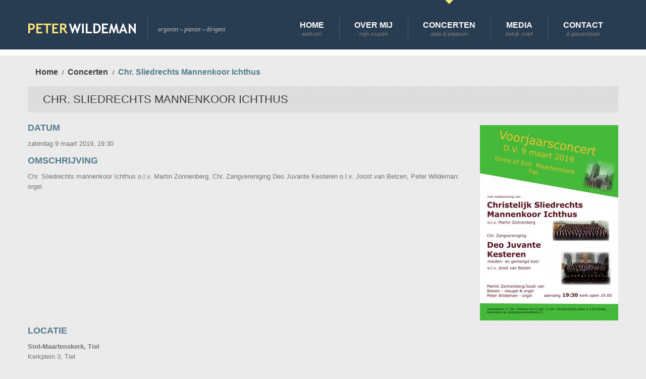

--- FILE ---
content_type: text/html; charset=UTF-8
request_url: https://peterwildeman.nl/concerten/2019/03/09/chr-sliedrechts-mannenkoor-ichthus/
body_size: 15235
content:
<!DOCTYPE html>
<!--[if lt IE 7 ]><html class="ie ie6" lang="nl-NL"> <![endif]-->
<!--[if IE 7 ]><html class="ie ie7" lang="nl-NL"> <![endif]-->
<!--[if IE 8 ]><html class="ie ie8" lang="nl-NL"> <![endif]-->
<!--[if IE 9 ]><html class="ie ie9" lang="nl-NL"> <![endif]-->
<!--[if (gt IE 9)|!(IE)]><!--><html lang="nl-NL"> <!--<![endif]-->
<head>
	<title>Chr. Sliedrechts Mannenkoor Ichthus - Peter Wildeman</title>
	<meta charset="UTF-8" />
	<meta name="viewport" content="width=device-width, initial-scale=1.0">
	<link rel="profile" href="//gmpg.org/xfn/11" />
		<link rel="icon" href="//peterwildeman.nl/wp-content/uploads/favicon.ico" type="image/x-icon" />
		<link rel="pingback" href="https://peterwildeman.nl/xmlrpc.php" />
	<link rel="alternate" type="application/rss+xml" title="Peter Wildeman" href="https://peterwildeman.nl/feed/" />
	<link rel="alternate" type="application/atom+xml" title="Peter Wildeman" href="https://peterwildeman.nl/feed/atom/" />
	<link rel="stylesheet" type="text/css" media="all" href="https://peterwildeman.nl/wp-content/themes/Singer/bootstrap/css/bootstrap.css" />
	<link rel="stylesheet" type="text/css" media="all" href="https://peterwildeman.nl/wp-content/themes/Singer/bootstrap/css/responsive.css" />	
	<link rel="stylesheet" type="text/css" media="all" href="https://peterwildeman.nl/wp-content/themes/CherryFramework/css/prettyPhoto.css" />
	<link rel="stylesheet" type="text/css" media="all" href="https://peterwildeman.nl/wp-content/themes/CherryFramework/css/camera.css" />
	<link rel="stylesheet" type="text/css" media="all" href="https://peterwildeman.nl/wp-content/themes/Singer/style.css" />
	
	<meta name="google-translate-customization" content="2a580b713b7c0c1e-abeb255edc19e422-g15bc80613e2042dc-10"></meta>
	
	<meta name='robots' content='index, follow, max-image-preview:large, max-snippet:-1, max-video-preview:-1' />
	<style>img:is([sizes="auto" i], [sizes^="auto," i]) { contain-intrinsic-size: 3000px 1500px }</style>
	
	<!-- This site is optimized with the Yoast SEO plugin v26.7 - https://yoast.com/wordpress/plugins/seo/ -->
	<link rel="canonical" href="https://peterwildeman.nl/concerten/2019/03/09/chr-sliedrechts-mannenkoor-ichthus/" />
	<meta property="og:locale" content="nl_NL" />
	<meta property="og:type" content="article" />
	<meta property="og:title" content="Chr. Sliedrechts Mannenkoor Ichthus - Peter Wildeman" />
	<meta property="og:description" content="Chr. Sliedrechts mannenkoor Ichthus o.l.v. Martin Zonnenberg, Chr. Zangvereniging Deo Juvante Kesteren o.l.v. Joost van Belzen, Peter Wildeman: orgel." />
	<meta property="og:url" content="https://peterwildeman.nl/concerten/2019/03/09/chr-sliedrechts-mannenkoor-ichthus/" />
	<meta property="og:site_name" content="Peter Wildeman" />
	<meta property="article:publisher" content="https://facebook.com/peter.wildeman" />
	<meta property="og:image" content="https://peterwildeman.nl/wp-content/uploads/event/4294-automatische-concepten/Poster-Deo_voorjaar19-1.jpg" />
	<meta property="og:image:width" content="1422" />
	<meta property="og:image:height" content="2000" />
	<meta property="og:image:type" content="image/jpeg" />
	<script type="application/ld+json" class="yoast-schema-graph">{"@context":"https://schema.org","@graph":[{"@type":"WebPage","@id":"https://peterwildeman.nl/concerten/2019/03/09/chr-sliedrechts-mannenkoor-ichthus/","url":"https://peterwildeman.nl/concerten/2019/03/09/chr-sliedrechts-mannenkoor-ichthus/","name":"Chr. Sliedrechts Mannenkoor Ichthus - Peter Wildeman","isPartOf":{"@id":"https://peterwildeman.nl/#website"},"primaryImageOfPage":{"@id":"https://peterwildeman.nl/concerten/2019/03/09/chr-sliedrechts-mannenkoor-ichthus/#primaryimage"},"image":{"@id":"https://peterwildeman.nl/concerten/2019/03/09/chr-sliedrechts-mannenkoor-ichthus/#primaryimage"},"thumbnailUrl":"https://peterwildeman.nl/wp-content/uploads/event/4294-automatische-concepten/Poster-Deo_voorjaar19-1.jpg","datePublished":"2019-02-18T10:12:26+00:00","breadcrumb":{"@id":"https://peterwildeman.nl/concerten/2019/03/09/chr-sliedrechts-mannenkoor-ichthus/#breadcrumb"},"inLanguage":"nl-NL","potentialAction":[{"@type":"ReadAction","target":["https://peterwildeman.nl/concerten/2019/03/09/chr-sliedrechts-mannenkoor-ichthus/"]}]},{"@type":"ImageObject","inLanguage":"nl-NL","@id":"https://peterwildeman.nl/concerten/2019/03/09/chr-sliedrechts-mannenkoor-ichthus/#primaryimage","url":"https://peterwildeman.nl/wp-content/uploads/event/4294-automatische-concepten/Poster-Deo_voorjaar19-1.jpg","contentUrl":"https://peterwildeman.nl/wp-content/uploads/event/4294-automatische-concepten/Poster-Deo_voorjaar19-1.jpg","width":1422,"height":2000},{"@type":"BreadcrumbList","@id":"https://peterwildeman.nl/concerten/2019/03/09/chr-sliedrechts-mannenkoor-ichthus/#breadcrumb","itemListElement":[{"@type":"ListItem","position":1,"name":"Home","item":"https://peterwildeman.nl/"},{"@type":"ListItem","position":2,"name":"Chr. Sliedrechts Mannenkoor Ichthus"}]},{"@type":"WebSite","@id":"https://peterwildeman.nl/#website","url":"https://peterwildeman.nl/","name":"Peter Wildeman","description":"Organist - Pianist - Dirigent","potentialAction":[{"@type":"SearchAction","target":{"@type":"EntryPoint","urlTemplate":"https://peterwildeman.nl/?s={search_term_string}"},"query-input":{"@type":"PropertyValueSpecification","valueRequired":true,"valueName":"search_term_string"}}],"inLanguage":"nl-NL"}]}</script>
	<!-- / Yoast SEO plugin. -->


<link rel='dns-prefetch' href='//maps.googleapis.com' />
<link rel='dns-prefetch' href='//netdna.bootstrapcdn.com' />
<link rel="alternate" type="application/rss+xml" title="Peter Wildeman &raquo; feed" href="https://peterwildeman.nl/feed/" />
<script type="text/javascript">
/* <![CDATA[ */
window._wpemojiSettings = {"baseUrl":"https:\/\/s.w.org\/images\/core\/emoji\/16.0.1\/72x72\/","ext":".png","svgUrl":"https:\/\/s.w.org\/images\/core\/emoji\/16.0.1\/svg\/","svgExt":".svg","source":{"concatemoji":"https:\/\/peterwildeman.nl\/wp-includes\/js\/wp-emoji-release.min.js?ver=6.8.3"}};
/*! This file is auto-generated */
!function(s,n){var o,i,e;function c(e){try{var t={supportTests:e,timestamp:(new Date).valueOf()};sessionStorage.setItem(o,JSON.stringify(t))}catch(e){}}function p(e,t,n){e.clearRect(0,0,e.canvas.width,e.canvas.height),e.fillText(t,0,0);var t=new Uint32Array(e.getImageData(0,0,e.canvas.width,e.canvas.height).data),a=(e.clearRect(0,0,e.canvas.width,e.canvas.height),e.fillText(n,0,0),new Uint32Array(e.getImageData(0,0,e.canvas.width,e.canvas.height).data));return t.every(function(e,t){return e===a[t]})}function u(e,t){e.clearRect(0,0,e.canvas.width,e.canvas.height),e.fillText(t,0,0);for(var n=e.getImageData(16,16,1,1),a=0;a<n.data.length;a++)if(0!==n.data[a])return!1;return!0}function f(e,t,n,a){switch(t){case"flag":return n(e,"\ud83c\udff3\ufe0f\u200d\u26a7\ufe0f","\ud83c\udff3\ufe0f\u200b\u26a7\ufe0f")?!1:!n(e,"\ud83c\udde8\ud83c\uddf6","\ud83c\udde8\u200b\ud83c\uddf6")&&!n(e,"\ud83c\udff4\udb40\udc67\udb40\udc62\udb40\udc65\udb40\udc6e\udb40\udc67\udb40\udc7f","\ud83c\udff4\u200b\udb40\udc67\u200b\udb40\udc62\u200b\udb40\udc65\u200b\udb40\udc6e\u200b\udb40\udc67\u200b\udb40\udc7f");case"emoji":return!a(e,"\ud83e\udedf")}return!1}function g(e,t,n,a){var r="undefined"!=typeof WorkerGlobalScope&&self instanceof WorkerGlobalScope?new OffscreenCanvas(300,150):s.createElement("canvas"),o=r.getContext("2d",{willReadFrequently:!0}),i=(o.textBaseline="top",o.font="600 32px Arial",{});return e.forEach(function(e){i[e]=t(o,e,n,a)}),i}function t(e){var t=s.createElement("script");t.src=e,t.defer=!0,s.head.appendChild(t)}"undefined"!=typeof Promise&&(o="wpEmojiSettingsSupports",i=["flag","emoji"],n.supports={everything:!0,everythingExceptFlag:!0},e=new Promise(function(e){s.addEventListener("DOMContentLoaded",e,{once:!0})}),new Promise(function(t){var n=function(){try{var e=JSON.parse(sessionStorage.getItem(o));if("object"==typeof e&&"number"==typeof e.timestamp&&(new Date).valueOf()<e.timestamp+604800&&"object"==typeof e.supportTests)return e.supportTests}catch(e){}return null}();if(!n){if("undefined"!=typeof Worker&&"undefined"!=typeof OffscreenCanvas&&"undefined"!=typeof URL&&URL.createObjectURL&&"undefined"!=typeof Blob)try{var e="postMessage("+g.toString()+"("+[JSON.stringify(i),f.toString(),p.toString(),u.toString()].join(",")+"));",a=new Blob([e],{type:"text/javascript"}),r=new Worker(URL.createObjectURL(a),{name:"wpTestEmojiSupports"});return void(r.onmessage=function(e){c(n=e.data),r.terminate(),t(n)})}catch(e){}c(n=g(i,f,p,u))}t(n)}).then(function(e){for(var t in e)n.supports[t]=e[t],n.supports.everything=n.supports.everything&&n.supports[t],"flag"!==t&&(n.supports.everythingExceptFlag=n.supports.everythingExceptFlag&&n.supports[t]);n.supports.everythingExceptFlag=n.supports.everythingExceptFlag&&!n.supports.flag,n.DOMReady=!1,n.readyCallback=function(){n.DOMReady=!0}}).then(function(){return e}).then(function(){var e;n.supports.everything||(n.readyCallback(),(e=n.source||{}).concatemoji?t(e.concatemoji):e.wpemoji&&e.twemoji&&(t(e.twemoji),t(e.wpemoji)))}))}((window,document),window._wpemojiSettings);
/* ]]> */
</script>
<link rel='stylesheet' id='flexslider-css' href='https://peterwildeman.nl/wp-content/plugins/cherry-plugin/lib/js/FlexSlider/flexslider.css?ver=2.2.0' type='text/css' media='all' />
<link rel='stylesheet' id='owl-carousel-css' href='https://peterwildeman.nl/wp-content/plugins/cherry-plugin/lib/js/owl-carousel/owl.carousel.css?ver=1.24' type='text/css' media='all' />
<link rel='stylesheet' id='owl-theme-css' href='https://peterwildeman.nl/wp-content/plugins/cherry-plugin/lib/js/owl-carousel/owl.theme.css?ver=1.24' type='text/css' media='all' />
<link rel='stylesheet' id='font-awesome-css' href='//netdna.bootstrapcdn.com/font-awesome/3.2.1/css/font-awesome.css?ver=3.2.1' type='text/css' media='all' />
<link rel='stylesheet' id='cherry-plugin-css' href='https://peterwildeman.nl/wp-content/plugins/cherry-plugin/includes/css/cherry-plugin.css?ver=1.2.8.2' type='text/css' media='all' />
<style id='wp-emoji-styles-inline-css' type='text/css'>

	img.wp-smiley, img.emoji {
		display: inline !important;
		border: none !important;
		box-shadow: none !important;
		height: 1em !important;
		width: 1em !important;
		margin: 0 0.07em !important;
		vertical-align: -0.1em !important;
		background: none !important;
		padding: 0 !important;
	}
</style>
<link rel='stylesheet' id='wp-block-library-css' href='https://peterwildeman.nl/wp-includes/css/dist/block-library/style.min.css?ver=6.8.3' type='text/css' media='all' />
<style id='classic-theme-styles-inline-css' type='text/css'>
/*! This file is auto-generated */
.wp-block-button__link{color:#fff;background-color:#32373c;border-radius:9999px;box-shadow:none;text-decoration:none;padding:calc(.667em + 2px) calc(1.333em + 2px);font-size:1.125em}.wp-block-file__button{background:#32373c;color:#fff;text-decoration:none}
</style>
<style id='global-styles-inline-css' type='text/css'>
:root{--wp--preset--aspect-ratio--square: 1;--wp--preset--aspect-ratio--4-3: 4/3;--wp--preset--aspect-ratio--3-4: 3/4;--wp--preset--aspect-ratio--3-2: 3/2;--wp--preset--aspect-ratio--2-3: 2/3;--wp--preset--aspect-ratio--16-9: 16/9;--wp--preset--aspect-ratio--9-16: 9/16;--wp--preset--color--black: #000000;--wp--preset--color--cyan-bluish-gray: #abb8c3;--wp--preset--color--white: #ffffff;--wp--preset--color--pale-pink: #f78da7;--wp--preset--color--vivid-red: #cf2e2e;--wp--preset--color--luminous-vivid-orange: #ff6900;--wp--preset--color--luminous-vivid-amber: #fcb900;--wp--preset--color--light-green-cyan: #7bdcb5;--wp--preset--color--vivid-green-cyan: #00d084;--wp--preset--color--pale-cyan-blue: #8ed1fc;--wp--preset--color--vivid-cyan-blue: #0693e3;--wp--preset--color--vivid-purple: #9b51e0;--wp--preset--gradient--vivid-cyan-blue-to-vivid-purple: linear-gradient(135deg,rgba(6,147,227,1) 0%,rgb(155,81,224) 100%);--wp--preset--gradient--light-green-cyan-to-vivid-green-cyan: linear-gradient(135deg,rgb(122,220,180) 0%,rgb(0,208,130) 100%);--wp--preset--gradient--luminous-vivid-amber-to-luminous-vivid-orange: linear-gradient(135deg,rgba(252,185,0,1) 0%,rgba(255,105,0,1) 100%);--wp--preset--gradient--luminous-vivid-orange-to-vivid-red: linear-gradient(135deg,rgba(255,105,0,1) 0%,rgb(207,46,46) 100%);--wp--preset--gradient--very-light-gray-to-cyan-bluish-gray: linear-gradient(135deg,rgb(238,238,238) 0%,rgb(169,184,195) 100%);--wp--preset--gradient--cool-to-warm-spectrum: linear-gradient(135deg,rgb(74,234,220) 0%,rgb(151,120,209) 20%,rgb(207,42,186) 40%,rgb(238,44,130) 60%,rgb(251,105,98) 80%,rgb(254,248,76) 100%);--wp--preset--gradient--blush-light-purple: linear-gradient(135deg,rgb(255,206,236) 0%,rgb(152,150,240) 100%);--wp--preset--gradient--blush-bordeaux: linear-gradient(135deg,rgb(254,205,165) 0%,rgb(254,45,45) 50%,rgb(107,0,62) 100%);--wp--preset--gradient--luminous-dusk: linear-gradient(135deg,rgb(255,203,112) 0%,rgb(199,81,192) 50%,rgb(65,88,208) 100%);--wp--preset--gradient--pale-ocean: linear-gradient(135deg,rgb(255,245,203) 0%,rgb(182,227,212) 50%,rgb(51,167,181) 100%);--wp--preset--gradient--electric-grass: linear-gradient(135deg,rgb(202,248,128) 0%,rgb(113,206,126) 100%);--wp--preset--gradient--midnight: linear-gradient(135deg,rgb(2,3,129) 0%,rgb(40,116,252) 100%);--wp--preset--font-size--small: 13px;--wp--preset--font-size--medium: 20px;--wp--preset--font-size--large: 36px;--wp--preset--font-size--x-large: 42px;--wp--preset--spacing--20: 0.44rem;--wp--preset--spacing--30: 0.67rem;--wp--preset--spacing--40: 1rem;--wp--preset--spacing--50: 1.5rem;--wp--preset--spacing--60: 2.25rem;--wp--preset--spacing--70: 3.38rem;--wp--preset--spacing--80: 5.06rem;--wp--preset--shadow--natural: 6px 6px 9px rgba(0, 0, 0, 0.2);--wp--preset--shadow--deep: 12px 12px 50px rgba(0, 0, 0, 0.4);--wp--preset--shadow--sharp: 6px 6px 0px rgba(0, 0, 0, 0.2);--wp--preset--shadow--outlined: 6px 6px 0px -3px rgba(255, 255, 255, 1), 6px 6px rgba(0, 0, 0, 1);--wp--preset--shadow--crisp: 6px 6px 0px rgba(0, 0, 0, 1);}:where(.is-layout-flex){gap: 0.5em;}:where(.is-layout-grid){gap: 0.5em;}body .is-layout-flex{display: flex;}.is-layout-flex{flex-wrap: wrap;align-items: center;}.is-layout-flex > :is(*, div){margin: 0;}body .is-layout-grid{display: grid;}.is-layout-grid > :is(*, div){margin: 0;}:where(.wp-block-columns.is-layout-flex){gap: 2em;}:where(.wp-block-columns.is-layout-grid){gap: 2em;}:where(.wp-block-post-template.is-layout-flex){gap: 1.25em;}:where(.wp-block-post-template.is-layout-grid){gap: 1.25em;}.has-black-color{color: var(--wp--preset--color--black) !important;}.has-cyan-bluish-gray-color{color: var(--wp--preset--color--cyan-bluish-gray) !important;}.has-white-color{color: var(--wp--preset--color--white) !important;}.has-pale-pink-color{color: var(--wp--preset--color--pale-pink) !important;}.has-vivid-red-color{color: var(--wp--preset--color--vivid-red) !important;}.has-luminous-vivid-orange-color{color: var(--wp--preset--color--luminous-vivid-orange) !important;}.has-luminous-vivid-amber-color{color: var(--wp--preset--color--luminous-vivid-amber) !important;}.has-light-green-cyan-color{color: var(--wp--preset--color--light-green-cyan) !important;}.has-vivid-green-cyan-color{color: var(--wp--preset--color--vivid-green-cyan) !important;}.has-pale-cyan-blue-color{color: var(--wp--preset--color--pale-cyan-blue) !important;}.has-vivid-cyan-blue-color{color: var(--wp--preset--color--vivid-cyan-blue) !important;}.has-vivid-purple-color{color: var(--wp--preset--color--vivid-purple) !important;}.has-black-background-color{background-color: var(--wp--preset--color--black) !important;}.has-cyan-bluish-gray-background-color{background-color: var(--wp--preset--color--cyan-bluish-gray) !important;}.has-white-background-color{background-color: var(--wp--preset--color--white) !important;}.has-pale-pink-background-color{background-color: var(--wp--preset--color--pale-pink) !important;}.has-vivid-red-background-color{background-color: var(--wp--preset--color--vivid-red) !important;}.has-luminous-vivid-orange-background-color{background-color: var(--wp--preset--color--luminous-vivid-orange) !important;}.has-luminous-vivid-amber-background-color{background-color: var(--wp--preset--color--luminous-vivid-amber) !important;}.has-light-green-cyan-background-color{background-color: var(--wp--preset--color--light-green-cyan) !important;}.has-vivid-green-cyan-background-color{background-color: var(--wp--preset--color--vivid-green-cyan) !important;}.has-pale-cyan-blue-background-color{background-color: var(--wp--preset--color--pale-cyan-blue) !important;}.has-vivid-cyan-blue-background-color{background-color: var(--wp--preset--color--vivid-cyan-blue) !important;}.has-vivid-purple-background-color{background-color: var(--wp--preset--color--vivid-purple) !important;}.has-black-border-color{border-color: var(--wp--preset--color--black) !important;}.has-cyan-bluish-gray-border-color{border-color: var(--wp--preset--color--cyan-bluish-gray) !important;}.has-white-border-color{border-color: var(--wp--preset--color--white) !important;}.has-pale-pink-border-color{border-color: var(--wp--preset--color--pale-pink) !important;}.has-vivid-red-border-color{border-color: var(--wp--preset--color--vivid-red) !important;}.has-luminous-vivid-orange-border-color{border-color: var(--wp--preset--color--luminous-vivid-orange) !important;}.has-luminous-vivid-amber-border-color{border-color: var(--wp--preset--color--luminous-vivid-amber) !important;}.has-light-green-cyan-border-color{border-color: var(--wp--preset--color--light-green-cyan) !important;}.has-vivid-green-cyan-border-color{border-color: var(--wp--preset--color--vivid-green-cyan) !important;}.has-pale-cyan-blue-border-color{border-color: var(--wp--preset--color--pale-cyan-blue) !important;}.has-vivid-cyan-blue-border-color{border-color: var(--wp--preset--color--vivid-cyan-blue) !important;}.has-vivid-purple-border-color{border-color: var(--wp--preset--color--vivid-purple) !important;}.has-vivid-cyan-blue-to-vivid-purple-gradient-background{background: var(--wp--preset--gradient--vivid-cyan-blue-to-vivid-purple) !important;}.has-light-green-cyan-to-vivid-green-cyan-gradient-background{background: var(--wp--preset--gradient--light-green-cyan-to-vivid-green-cyan) !important;}.has-luminous-vivid-amber-to-luminous-vivid-orange-gradient-background{background: var(--wp--preset--gradient--luminous-vivid-amber-to-luminous-vivid-orange) !important;}.has-luminous-vivid-orange-to-vivid-red-gradient-background{background: var(--wp--preset--gradient--luminous-vivid-orange-to-vivid-red) !important;}.has-very-light-gray-to-cyan-bluish-gray-gradient-background{background: var(--wp--preset--gradient--very-light-gray-to-cyan-bluish-gray) !important;}.has-cool-to-warm-spectrum-gradient-background{background: var(--wp--preset--gradient--cool-to-warm-spectrum) !important;}.has-blush-light-purple-gradient-background{background: var(--wp--preset--gradient--blush-light-purple) !important;}.has-blush-bordeaux-gradient-background{background: var(--wp--preset--gradient--blush-bordeaux) !important;}.has-luminous-dusk-gradient-background{background: var(--wp--preset--gradient--luminous-dusk) !important;}.has-pale-ocean-gradient-background{background: var(--wp--preset--gradient--pale-ocean) !important;}.has-electric-grass-gradient-background{background: var(--wp--preset--gradient--electric-grass) !important;}.has-midnight-gradient-background{background: var(--wp--preset--gradient--midnight) !important;}.has-small-font-size{font-size: var(--wp--preset--font-size--small) !important;}.has-medium-font-size{font-size: var(--wp--preset--font-size--medium) !important;}.has-large-font-size{font-size: var(--wp--preset--font-size--large) !important;}.has-x-large-font-size{font-size: var(--wp--preset--font-size--x-large) !important;}
:where(.wp-block-post-template.is-layout-flex){gap: 1.25em;}:where(.wp-block-post-template.is-layout-grid){gap: 1.25em;}
:where(.wp-block-columns.is-layout-flex){gap: 2em;}:where(.wp-block-columns.is-layout-grid){gap: 2em;}
:root :where(.wp-block-pullquote){font-size: 1.5em;line-height: 1.6;}
</style>
<link rel='stylesheet' id='tc-front-css' href='https://peterwildeman.nl/wp-content/plugins/tickera-event-ticketing-system/css/front.css?ver=3.5.6.5' type='text/css' media='all' />
<link rel='stylesheet' id='tc-elementor-sc-popup-css' href='https://peterwildeman.nl/wp-content/plugins/tickera-event-ticketing-system/css/builders/elementor-sc-popup.css?ver=3.5.6.5' type='text/css' media='all' />
<link rel='stylesheet' id='contact-form-7-css' href='https://peterwildeman.nl/wp-content/plugins/contact-form-7/includes/css/styles.css?ver=6.1.4' type='text/css' media='all' />
<link rel='stylesheet' id='events-manager-css' href='https://peterwildeman.nl/wp-content/plugins/events-manager/includes/css/events-manager.min.css?ver=7.2.3.1' type='text/css' media='all' />
<link rel='stylesheet' id='events-manager-pro-css' href='https://peterwildeman.nl/wp-content/plugins/events-manager-pro/includes/css/events-manager-pro.css?ver=2.4' type='text/css' media='all' />
<link rel='stylesheet' id='rgg-simplelightbox-css' href='https://peterwildeman.nl/wp-content/plugins/responsive-gallery-grid/lib/simplelightbox/simplelightbox.min.css?ver=2.3.18' type='text/css' media='all' />
<link rel='stylesheet' id='slickstyle-css' href='https://peterwildeman.nl/wp-content/plugins/responsive-gallery-grid/lib/slick/slick.1.9.0.min.css?ver=2.3.18' type='text/css' media='all' />
<link rel='stylesheet' id='slick-theme-css' href='https://peterwildeman.nl/wp-content/plugins/responsive-gallery-grid/lib/slick/slick-theme.css?ver=2.3.18' type='text/css' media='all' />
<link rel='stylesheet' id='rgg-style-css' href='https://peterwildeman.nl/wp-content/plugins/responsive-gallery-grid/css/style.css?ver=2.3.18' type='text/css' media='all' />
<link rel='stylesheet' id='srzmpcss-css' href='https://peterwildeman.nl/wp-content/plugins/srizon-facebook-album/resources/css/mag-popup.min.css?ver=6.8.3' type='text/css' media='all' />
<link rel='stylesheet' id='srzelastislidercss-css' href='https://peterwildeman.nl/wp-content/plugins/srizon-facebook-album/resources/css/elastislide.min.css?ver=6.8.3' type='text/css' media='all' />
<link rel='stylesheet' id='srzcustomcss-css' href='https://peterwildeman.nl/wp-content/plugins/srizon-facebook-album/resources/css/srizon.custom.min.css?ver=3.5.1' type='text/css' media='all' />
<link rel='stylesheet' id='woocommerce-layout-css' href='https://peterwildeman.nl/wp-content/plugins/woocommerce/assets/css/woocommerce-layout.css?ver=9.5.3' type='text/css' media='all' />
<link rel='stylesheet' id='woocommerce-smallscreen-css' href='https://peterwildeman.nl/wp-content/plugins/woocommerce/assets/css/woocommerce-smallscreen.css?ver=9.5.3' type='text/css' media='only screen and (max-width: 768px)' />
<link rel='stylesheet' id='woocommerce-general-css' href='https://peterwildeman.nl/wp-content/plugins/woocommerce/assets/css/woocommerce.css?ver=9.5.3' type='text/css' media='all' />
<style id='woocommerce-inline-inline-css' type='text/css'>
.woocommerce form .form-row .required { visibility: visible; }
</style>
<link rel='stylesheet' id='bigger-picture-css' href='https://peterwildeman.nl/wp-content/plugins/youtube-channel/assets/lib/bigger-picture/css/bigger-picture.min.css?ver=3.25.2' type='text/css' media='all' />
<link rel='stylesheet' id='youtube-channel-css' href='https://peterwildeman.nl/wp-content/plugins/youtube-channel/assets/css/youtube-channel.min.css?ver=3.25.2' type='text/css' media='all' />
<link rel='stylesheet' id='singer-css' href='https://peterwildeman.nl/wp-content/themes/Singer/main-style.css' type='text/css' media='all' />
<link rel='stylesheet' id='magnific-popup-css' href='https://peterwildeman.nl/wp-content/themes/CherryFramework/css/magnific-popup.css?ver=0.9.3' type='text/css' media='all' />
<link rel='stylesheet' id='tc-common-front-css' href='https://peterwildeman.nl/wp-content/plugins/tickera-event-ticketing-system/includes/addons/gutenberg/assets/blocks.css?ver=3.5.6.5' type='text/css' media='all' />
<link rel='stylesheet' id='cf7cf-style-css' href='https://peterwildeman.nl/wp-content/plugins/cf7-conditional-fields/style.css?ver=2.6.7' type='text/css' media='all' />
<script type="text/javascript" src="https://peterwildeman.nl/wp-includes/js/jquery/jquery.min.js?ver=3.7.1" id="jquery-core-js"></script>
<script type="text/javascript" src="https://peterwildeman.nl/wp-includes/js/jquery/jquery-migrate.min.js?ver=3.4.1" id="jquery-migrate-js"></script>
<script type="text/javascript" id="tc-cart-js-extra">
/* <![CDATA[ */
var tc_ajax = {"ajaxUrl":"https:\/\/peterwildeman.nl\/wp-admin\/admin-ajax.php","ajaxNonce":"57e02846fe","empty_cart_message":"Are you sure you want to remove all tickets from your cart?","success_message":"Ticket Added!","imgUrl":"https:\/\/peterwildeman.nl\/wp-content\/plugins\/tickera-event-ticketing-system\/images\/ajax-loader.gif","addingMsg":"Adding ticket to cart...","outMsg":"In Your Cart","cart_url":"https:\/\/peterwildeman.nl\/tickets-cart\/","update_cart_message":"Please update your cart before to proceed.","empty_cart_confirmation":"Please confirm to remove all of the items from your cart.","tc_provide_your_details":"In order to continue you need to agree to provide your details.","tc_gateway_collection_data":"","tc_error_message":"Only customers aged 16 or older are permitted for purchase on this website","tc_show_age_check":"no","tc_field_error":"This field is required *","alphanumeric_characters_only":"Please use alphanumeric characters only."};
/* ]]> */
</script>
<script type="text/javascript" src="https://peterwildeman.nl/wp-content/plugins/tickera-event-ticketing-system/js/cart.js?ver=3.5.6.5" id="tc-cart-js"></script>
<script type="text/javascript" src="https://peterwildeman.nl/wp-content/plugins/cherry-plugin/lib/js/jquery.easing.1.3.js?ver=1.3" id="easing-js"></script>
<script type="text/javascript" src="https://peterwildeman.nl/wp-content/plugins/cherry-plugin/lib/js/elasti-carousel/jquery.elastislide.js?ver=1.2.8.2" id="elastislide-js"></script>
<script type="text/javascript" src="//maps.googleapis.com/maps/api/js?v=3&amp;signed_in=false&amp;key&amp;ver=6.8.3" id="googlemapapis-js"></script>
<script type="text/javascript" id="tc-jquery-validate-js-extra">
/* <![CDATA[ */
var tc_jquery_validate_library_translation = {"required":"This field is required.","remote":"Please fix this field.","email":"Please enter a valid email address.","url":"Please enter a valid URL.","date":"Please enter a valid date.","dateISO":"Please enter a valid date (ISO).","number":"Please enter a valid number.","digits":"Please enter only digits.","equalTo":"Please enter the same value again.","maxlength":"Please enter no more than {0} characters.","minlength":"Please enter at least {0} characters.","rangelength":"Please enter a value between {0} and {1} characters long.","range":"Please enter a value between {0} and {1}.","max":"Please enter a value less than or equal to {0}.","min":"Please enter a value greater than or equal to {0}.","step":"Please enter a multiple of {0}."};
/* ]]> */
</script>
<script type="text/javascript" src="https://peterwildeman.nl/wp-content/plugins/tickera-event-ticketing-system/js/jquery.validate.min.js?ver=3.5.6.5" id="tc-jquery-validate-js"></script>
<script type="text/javascript" src="https://peterwildeman.nl/wp-content/plugins/events-manager-modified/js/functions.js?ver=6.8.3" id="modified-events-manager_wp-js-js"></script>
<script type="text/javascript" src="https://peterwildeman.nl/wp-includes/js/jquery/ui/core.min.js?ver=1.13.3" id="jquery-ui-core-js"></script>
<script type="text/javascript" src="https://peterwildeman.nl/wp-includes/js/jquery/ui/mouse.min.js?ver=1.13.3" id="jquery-ui-mouse-js"></script>
<script type="text/javascript" src="https://peterwildeman.nl/wp-includes/js/jquery/ui/sortable.min.js?ver=1.13.3" id="jquery-ui-sortable-js"></script>
<script type="text/javascript" src="https://peterwildeman.nl/wp-includes/js/jquery/ui/datepicker.min.js?ver=1.13.3" id="jquery-ui-datepicker-js"></script>
<script type="text/javascript" id="jquery-ui-datepicker-js-after">
/* <![CDATA[ */
jQuery(function(jQuery){jQuery.datepicker.setDefaults({"closeText":"Sluiten","currentText":"Vandaag","monthNames":["januari","februari","maart","april","mei","juni","juli","augustus","september","oktober","november","december"],"monthNamesShort":["jan","feb","mrt","apr","mei","jun","jul","aug","sep","okt","nov","dec"],"nextText":"Volgende","prevText":"Vorige","dayNames":["zondag","maandag","dinsdag","woensdag","donderdag","vrijdag","zaterdag"],"dayNamesShort":["zo","ma","di","wo","do","vr","za"],"dayNamesMin":["Z","M","D","W","D","V","Z"],"dateFormat":"d MM yy","firstDay":0,"isRTL":false});});
/* ]]> */
</script>
<script type="text/javascript" src="https://peterwildeman.nl/wp-includes/js/jquery/ui/resizable.min.js?ver=1.13.3" id="jquery-ui-resizable-js"></script>
<script type="text/javascript" src="https://peterwildeman.nl/wp-includes/js/jquery/ui/draggable.min.js?ver=1.13.3" id="jquery-ui-draggable-js"></script>
<script type="text/javascript" src="https://peterwildeman.nl/wp-includes/js/jquery/ui/controlgroup.min.js?ver=1.13.3" id="jquery-ui-controlgroup-js"></script>
<script type="text/javascript" src="https://peterwildeman.nl/wp-includes/js/jquery/ui/checkboxradio.min.js?ver=1.13.3" id="jquery-ui-checkboxradio-js"></script>
<script type="text/javascript" src="https://peterwildeman.nl/wp-includes/js/jquery/ui/button.min.js?ver=1.13.3" id="jquery-ui-button-js"></script>
<script type="text/javascript" src="https://peterwildeman.nl/wp-includes/js/jquery/ui/dialog.min.js?ver=1.13.3" id="jquery-ui-dialog-js"></script>
<script type="text/javascript" id="events-manager-js-extra">
/* <![CDATA[ */
var EM = {"ajaxurl":"https:\/\/peterwildeman.nl\/wp-admin\/admin-ajax.php","locationajaxurl":"https:\/\/peterwildeman.nl\/wp-admin\/admin-ajax.php?action=locations_search","firstDay":"0","locale":"nl","dateFormat":"yy-mm-dd","ui_css":"https:\/\/peterwildeman.nl\/wp-content\/plugins\/events-manager\/includes\/css\/jquery-ui\/build.min.css","show24hours":"1","is_ssl":"1","autocomplete_limit":"10","calendar":{"breakpoints":{"small":560,"medium":908,"large":false},"month_format":"M Y"},"phone":"","datepicker":{"format":"d-m-Y","locale":"nl"},"search":{"breakpoints":{"small":650,"medium":850,"full":false}},"url":"https:\/\/peterwildeman.nl\/wp-content\/plugins\/events-manager","assets":{"input.em-uploader":{"js":{"em-uploader":{"url":"https:\/\/peterwildeman.nl\/wp-content\/plugins\/events-manager\/includes\/js\/em-uploader.js?v=7.2.3.1","event":"em_uploader_ready"}}},".em-event-editor":{"js":{"event-editor":{"url":"https:\/\/peterwildeman.nl\/wp-content\/plugins\/events-manager\/includes\/js\/events-manager-event-editor.js?v=7.2.3.1","event":"em_event_editor_ready"}},"css":{"event-editor":"https:\/\/peterwildeman.nl\/wp-content\/plugins\/events-manager\/includes\/css\/events-manager-event-editor.min.css?v=7.2.3.1"}},".em-recurrence-sets, .em-timezone":{"js":{"luxon":{"url":"luxon\/luxon.js?v=7.2.3.1","event":"em_luxon_ready"}}},".em-booking-form, #em-booking-form, .em-booking-recurring, .em-event-booking-form":{"js":{"em-bookings":{"url":"https:\/\/peterwildeman.nl\/wp-content\/plugins\/events-manager\/includes\/js\/bookingsform.js?v=7.2.3.1","event":"em_booking_form_js_loaded"}}},"#em-opt-archetypes":{"js":{"archetypes":"https:\/\/peterwildeman.nl\/wp-content\/plugins\/events-manager\/includes\/js\/admin-archetype-editor.js?v=7.2.3.1","archetypes_ms":"https:\/\/peterwildeman.nl\/wp-content\/plugins\/events-manager\/includes\/js\/admin-archetypes.js?v=7.2.3.1","qs":"qs\/qs.js?v=7.2.3.1"}}},"cached":"1","bookingInProgress":"Wacht tot de reservering verstuurd is.","tickets_save":"Ticket opslaan","bookingajaxurl":"https:\/\/peterwildeman.nl\/wp-admin\/admin-ajax.php","bookings_export_save":"Exporteer boekingen","bookings_settings_save":"Instellingen opslaan","booking_delete":"Weet je zeker dat je dit wilt verwijderen?","booking_offset":"30","bookings":{"submit_button":{"text":{"default":"Reservering versturen","free":"Reservering versturen","payment":"Reservering versturen","processing":"Verwerken ..."}},"update_listener":""},"bb_full":"Uitverkocht","bb_book":"Reserveer nu","bb_booking":"Bezig met reserveren...","bb_booked":"Reservering succesvol","bb_error":"Fout tijdens het reserveren. Nogmaals proberen?","bb_cancel":"Annuleren","bb_canceling":"Bezig met annuleren...","bb_cancelled":"Geannuleerd","bb_cancel_error":"Fout tijdens het annuleren. Nogmaals proberen?","txt_search":"Zoeken","txt_searching":"Bezig met zoeken...","txt_loading":"Aan het laden...","cache":"1"};
/* ]]> */
</script>
<script type="text/javascript" src="https://peterwildeman.nl/wp-content/plugins/events-manager/includes/js/events-manager.js?ver=7.2.3.1" id="events-manager-js"></script>
<script type="text/javascript" src="https://peterwildeman.nl/wp-content/plugins/events-manager/includes/external/flatpickr/l10n/nl.js?ver=7.2.3.1" id="em-flatpickr-localization-js"></script>
<script type="text/javascript" src="https://peterwildeman.nl/wp-content/plugins/events-manager-pro/includes/js/events-manager-pro.js?ver=6.8.3" id="events-manager-pro-js"></script>
<script type="text/javascript" src="https://peterwildeman.nl/wp-content/plugins/srizon-facebook-album/resources/js/modernizr.js?ver=6.8.3" id="srzmodernizr-js"></script>
<script type="text/javascript" src="https://peterwildeman.nl/wp-content/plugins/srizon-facebook-album/resources/js/mag-popup.js?ver=6.8.3" id="srzmp-js"></script>
<script type="text/javascript" src="https://peterwildeman.nl/wp-content/plugins/srizon-facebook-album/resources/js/jquery.collagePlus.min.js?ver=6.8.3" id="srzcollage-js"></script>
<script type="text/javascript" src="https://peterwildeman.nl/wp-content/plugins/srizon-facebook-album/resources/js/jquery.elastislide.min.js?ver=6.8.3" id="srzelastislide-js"></script>
<script type="text/javascript" src="https://peterwildeman.nl/wp-content/plugins/srizon-facebook-album/resources/js/srizon.custom.min.js?ver=3.5.1" id="srzcustom-js"></script>
<script type="text/javascript" src="https://peterwildeman.nl/wp-content/plugins/woocommerce/assets/js/jquery-blockui/jquery.blockUI.min.js?ver=2.7.0-wc.9.5.3" id="jquery-blockui-js" defer="defer" data-wp-strategy="defer"></script>
<script type="text/javascript" id="wc-add-to-cart-js-extra">
/* <![CDATA[ */
var wc_add_to_cart_params = {"ajax_url":"\/wp-admin\/admin-ajax.php","wc_ajax_url":"\/?wc-ajax=%%endpoint%%","i18n_view_cart":"Bekijk winkelwagen","cart_url":"https:\/\/peterwildeman.nl\/koormuziek\/winkelwagen\/","is_cart":"","cart_redirect_after_add":"yes"};
/* ]]> */
</script>
<script type="text/javascript" src="https://peterwildeman.nl/wp-content/plugins/woocommerce/assets/js/frontend/add-to-cart.min.js?ver=9.5.3" id="wc-add-to-cart-js" defer="defer" data-wp-strategy="defer"></script>
<script type="text/javascript" src="https://peterwildeman.nl/wp-content/plugins/woocommerce/assets/js/js-cookie/js.cookie.min.js?ver=2.1.4-wc.9.5.3" id="js-cookie-js" defer="defer" data-wp-strategy="defer"></script>
<script type="text/javascript" id="woocommerce-js-extra">
/* <![CDATA[ */
var woocommerce_params = {"ajax_url":"\/wp-admin\/admin-ajax.php","wc_ajax_url":"\/?wc-ajax=%%endpoint%%"};
/* ]]> */
</script>
<script type="text/javascript" src="https://peterwildeman.nl/wp-content/plugins/woocommerce/assets/js/frontend/woocommerce.min.js?ver=9.5.3" id="woocommerce-js" defer="defer" data-wp-strategy="defer"></script>
<script type="text/javascript" src="https://peterwildeman.nl/wp-content/themes/CherryFramework/js/modernizr.js?ver=2.0.6" id="modernizr-js"></script>
<script type="text/javascript" src="https://peterwildeman.nl/wp-content/themes/CherryFramework/js/jflickrfeed.js?ver=1.0" id="jflickrfeed-js"></script>
<script type="text/javascript" src="https://peterwildeman.nl/wp-content/themes/CherryFramework/js/custom.js?ver=1.1" id="custom-js"></script>
<script type="text/javascript" src="https://peterwildeman.nl/wp-content/themes/CherryFramework/bootstrap/js/bootstrap.min.js?ver=2.3.0" id="bootstrap-js"></script>
<link rel="https://api.w.org/" href="https://peterwildeman.nl/wp-json/" /><link rel="EditURI" type="application/rsd+xml" title="RSD" href="https://peterwildeman.nl/xmlrpc.php?rsd" />
<meta name="generator" content="WordPress 6.8.3" />
<meta name="generator" content="WooCommerce 9.5.3" />
<link rel='shortlink' href='https://peterwildeman.nl/?p=4294' />
<link rel="alternate" title="oEmbed (JSON)" type="application/json+oembed" href="https://peterwildeman.nl/wp-json/oembed/1.0/embed?url=https%3A%2F%2Fpeterwildeman.nl%2Fconcerten%2F2019%2F03%2F09%2Fchr-sliedrechts-mannenkoor-ichthus%2F" />
<link rel="alternate" title="oEmbed (XML)" type="text/xml+oembed" href="https://peterwildeman.nl/wp-json/oembed/1.0/embed?url=https%3A%2F%2Fpeterwildeman.nl%2Fconcerten%2F2019%2F03%2F09%2Fchr-sliedrechts-mannenkoor-ichthus%2F&#038;format=xml" />
		<style type="text/css">
			.em-coupon-code { width:150px; }
			#em-coupon-loading { display:inline-block; width:16px; height: 16px; margin-left:4px; background:url(https://peterwildeman.nl/wp-content/plugins/events-manager-pro/includes/images/spinner.gif)}
			.em-coupon-message { display:inline-block; margin:5px 0px 0px 105px; text-indent:22px; }
			.em-coupon-success { color:green; background:url(https://peterwildeman.nl/wp-content/plugins/events-manager-pro/includes/images/success.png) 0px 0px no-repeat }
			.em-coupon-error { color:red; background:url(https://peterwildeman.nl/wp-content/plugins/events-manager-pro/includes/images/error.png) 0px 0px no-repeat }
			.em-cart-coupons-form .em-coupon-message{ margin:5px 0px 0px 0px; }
			#em-coupon-loading { margin-right:4px; }	
		</style>
		<script>
 var system_folder = 'https://peterwildeman.nl/wp-content/themes/CherryFramework/admin/data_management/',
	 CHILD_URL ='https://peterwildeman.nl/wp-content/themes/Singer',
	 PARENT_URL = 'https://peterwildeman.nl/wp-content/themes/CherryFramework', 
	 CURRENT_THEME = 'singer'</script>
<style type='text/css'>
body { background-image:url(//peterwildeman.nl/wp-content/themes/Singer/images/body.gif); background-repeat:repeat; background-position:bottom center; background-attachment:scroll; }
body { background-color:#ebebeb }

</style>	<noscript><style>.woocommerce-product-gallery{ opacity: 1 !important; }</style></noscript>
	
<style type='text/css'>
h1 { font: normal 22px/22px "Trebuchet MS", Arial, Helvetica, sans-serif;  color:#3b3b3b; }
h2 { font: normal 22px/22px "Trebuchet MS", Arial, Helvetica, sans-serif;  color:#3b3b3b; }
h3 { font: normal 20px/20px "Trebuchet MS", Arial, Helvetica, sans-serif;  color:#3b3b3b; }
h4 { font: bold 18px/20px "Trebuchet MS", Arial, Helvetica, sans-serif;  color:#547b8d; }
h5 { font: bold 13px/18px "Trebuchet MS", Arial, Helvetica, sans-serif;  color:#547b8d; }
h6 { font: normal 12px/18px "Trebuchet MS", Arial, Helvetica, sans-serif;  color:#3b3b3b; }
body { font-weight: normal;}
.logo_h__txt, .logo_link { font: bold 30px/34px "Trebuchet MS", Arial, Helvetica, sans-serif;  color:#ffffff; }
.sf-menu > li > a { font: bold 16px/20px "Trebuchet MS", Arial, Helvetica, sans-serif;  color:#ffffff; }
.nav.footer-nav a { font: normal 14px/20px "Trebuchet MS", Arial, Helvetica, sans-serif;  color:#3b3b3b; }
</style>

<!-- BEGIN GAINWP v5.4.6 Universal Analytics - https://intelligencewp.com/google-analytics-in-wordpress/ -->
<script>
(function(i,s,o,g,r,a,m){i['GoogleAnalyticsObject']=r;i[r]=i[r]||function(){
	(i[r].q=i[r].q||[]).push(arguments)},i[r].l=1*new Date();a=s.createElement(o),
	m=s.getElementsByTagName(o)[0];a.async=1;a.src=g;m.parentNode.insertBefore(a,m)
})(window,document,'script','https://www.google-analytics.com/analytics.js','ga');
  ga('create', 'UA-58188058-1', 'auto');
  ga('send', 'pageview');
</script>
<!-- END GAINWP Universal Analytics -->
		<style type="text/css" id="wp-custom-css">
			table.event_tickets td {
    	padding: 15px;
	font-size: 14px;
    }

table.event_tickets th {
    	padding: 15px;
	font-size: 14px;
    }		</style>
				<!--[if lt IE 8]>
	<div style=' clear: both; text-align:center; position: relative;'>
    	<a href="http://www.microsoft.com/windows/internet-explorer/default.aspx?ocid=ie6_countdown_bannercode"><img src="http://storage.ie6countdown.com/assets/100/images/banners/warning_bar_0000_us.jpg" border="0" alt="" /></a>
    </div>
	<![endif]-->
	
	<!--[if (gt IE 9)|!(IE)]><!-->
	<script src="https://peterwildeman.nl/wp-content/themes/CherryFramework/js/jquery.mobile.customized.min.js" type="text/javascript"></script>
	<script type="text/javascript">
		jQuery(function(){
			jQuery('.sf-menu').mobileMenu({defaultText: "Navigeer naar..."});
		});
	</script>
	<!--<![endif]-->
  
	<script type="text/javascript">
		// Init navigation menu
		jQuery(function(){
		// main navigation init
			jQuery('ul.sf-menu').superfish({
				delay:       0, 		// the delay in milliseconds that the mouse can remain outside a sub-menu without it closing
				animation:   {opacity:'show',height:'show'}, // used to animate the sub-menu open
				speed:       'normal',  // animation speed 
				autoArrows:  false,   // generation of arrow mark-up (for submenu)
				disableHI: true // to disable hoverIntent detection
			});

		//Zoom fix
		//IPad/IPhone
		  	var viewportmeta = document.querySelector && document.querySelector('meta[name="viewport"]'),
		    	ua = navigator.userAgent,
		    	gestureStart = function () {
		        	viewportmeta.content = "width=device-width, minimum-scale=0.25, maximum-scale=1.6";
		    	},
		    	scaleFix = function () {
			      if (viewportmeta && /iPhone|iPad/.test(ua) && !/Opera Mini/.test(ua)) {
			        viewportmeta.content = "width=device-width, minimum-scale=1.0, maximum-scale=1.0";
			        document.addEventListener("gesturestart", gestureStart, false);
			      }
			    };
			    
			scaleFix();
		})
	</script>
  
	<style type="text/css">
		
		body { background-image:url(//peterwildeman.nl/wp-content/themes/Singer/images/body.gif); background-repeat:repeat; background-position:bottom center;  background-attachment:scroll; }body { background-color:#ebebeb}		
			</style>
</head>

<body class="wp-singular event-template-default single single-event postid-4294 wp-theme-CherryFramework wp-child-theme-Singer theme-CherryFramework woocommerce-no-js">
	<div id="motopress-main" class="main-holder">
		<!--Begin #motopress-main-->
				<header class="motopress-wrapper header">
		    <div class="container">
		        <div class="row">
		            <div class="span12" data-motopress-wrapper-file="wrapper/wrapper-header.php" data-motopress-wrapper-type="header" data-motopress-id="69697afbe6e2e">
		                <div class="row">
    <div class="span5" data-motopress-type="static" data-motopress-static-file="static/static-logo.php">
    	<!-- BEGIN LOGO -->
<div class="logo pull-left">
									<a href="https://peterwildeman.nl/" class="logo_h logo_h__img"><img src="//peterwildeman.nl/wp-content/uploads/PW-logo.png" alt="Peter Wildeman" title="Organist &#8211; Pianist &#8211; Dirigent"></a>
						<p class="logo_tagline">Organist &#8211; Pianist &#8211; Dirigent</p><!-- Site Tagline -->
	</div>
<!-- END LOGO -->    </div>
    <div class="span7" data-motopress-type="static" data-motopress-static-file="static/static-nav.php">
    	<!-- BEGIN MAIN NAVIGATION -->
<nav class="nav nav__primary clearfix">
<ul id="topnav" class="sf-menu"><li id="menu-item-6" class="menu-item menu-item-type-post_type menu-item-object-page menu-item-home"><a href="https://peterwildeman.nl/">Home<span class="desc">welkom!</span></a></li>
<li id="menu-item-127" class="menu-item menu-item-type-post_type menu-item-object-page menu-item-has-children"><a href="https://peterwildeman.nl/over-mij/">Over mij<span class="desc">mijn muziek</span></a>
<ul class="sub-menu">
	<li id="menu-item-27" class="menu-item menu-item-type-post_type menu-item-object-page"><a href="https://peterwildeman.nl/over-mij/cv/">CV</a></li>
	<li id="menu-item-604" class="menu-item menu-item-type-post_type menu-item-object-page"><a href="https://peterwildeman.nl/over-mij/kerkorganist/">Kerkorganist</a></li>
	<li id="menu-item-128" class="menu-item menu-item-type-post_type menu-item-object-page"><a href="https://peterwildeman.nl/over-mij/koren/">Koren</a></li>
	<li id="menu-item-591" class="menu-item menu-item-type-post_type menu-item-object-page current_page_parent"><a href="https://peterwildeman.nl/over-mij/nieuws/">Nieuws</a></li>
	<li id="menu-item-1882" class="menu-item menu-item-type-post_type menu-item-object-page"><a href="https://peterwildeman.nl/koormuziek/">Koormuziek</a></li>
</ul>
</li>
<li id="menu-item-59" class="menu-item menu-item-type-post_type menu-item-object-page current-menu-item"><a href="https://peterwildeman.nl/concerten/">Concerten<span class="desc">data &#038; plaatsen</span></a></li>
<li id="menu-item-22" class="menu-item menu-item-type-post_type menu-item-object-page menu-item-has-children"><a href="https://peterwildeman.nl/media/">Media<span class="desc">bekijk snel!</span></a>
<ul class="sub-menu">
	<li id="menu-item-140" class="menu-item menu-item-type-post_type menu-item-object-page"><a href="https://peterwildeman.nl/media/fotos/">Foto&#8217;s</a></li>
	<li id="menu-item-141" class="menu-item menu-item-type-post_type menu-item-object-page"><a href="https://peterwildeman.nl/media/videos/">Video&#8217;s</a></li>
	<li id="menu-item-28" class="menu-item menu-item-type-post_type menu-item-object-page"><a href="https://peterwildeman.nl/links/">Links</a></li>
</ul>
</li>
<li id="menu-item-21" class="menu-item menu-item-type-post_type menu-item-object-page menu-item-has-children"><a href="https://peterwildeman.nl/contact/">Contact<span class="desc">&#038; gastenboek</span></a>
<ul class="sub-menu">
	<li id="menu-item-46" class="menu-item menu-item-type-post_type menu-item-object-page"><a href="https://peterwildeman.nl/contact/gastenboek/">Gastenboek</a></li>
</ul>
</li>
</ul></nav><!-- END MAIN NAVIGATION -->    </div>
</div>
<div class="row">
	<div class="span12 hidden-phone" data-motopress-type="static" data-motopress-static-file="static/static-search.php">
    	<!-- BEGIN SEARCH FORM -->
<!-- END SEARCH FORM -->    </div>
</div>		            </div>
		        </div>
		    </div>
		</header>
<div class="motopress-wrapper content-holder clearfix">
	<div class="container">
		<div class="row">
			<div class="span12" data-motopress-wrapper-file="page.php" data-motopress-wrapper-type="content">
				<div class="row">
					<div class="span12" data-motopress-type="static" data-motopress-static-file="static/static-title.php">
						<section class="title-section">
	
			<!-- BEGIN BREADCRUMBS-->
			<ul class="breadcrumb breadcrumb__t"><li><a href="https://peterwildeman.nl">Home</a></li><li class="divider"></li><a href="https://peterwildeman.nl/concerten/">Concerten</a> <li class="divider"></li> <li class="active">Chr. Sliedrechts Mannenkoor Ichthus</li></ul>			<!-- END BREADCRUMBS -->
		<h1 class="title-header">
		
			Chr. Sliedrechts Mannenkoor Ichthus	</h1>
</section><!-- .title-section -->
					</div>
				</div>
				<div class="row">
					<div class="span12" id="content" data-motopress-type="loop" data-motopress-loop-file="loop/loop-page.php">
							<div id="post-4294" class="page post-4294 event type-event status-publish has-post-thumbnail hentry">
		<div class="em em-view-container" id="em-view-6" data-view="event">
	<div class="em em-item em-item-single em-event em-event-single em-event-325 " id="em-event-6" data-view-id="6">
		
<figure class="featured-thumbnail thumbnail">
	<a href="https://peterwildeman.nl/wp-content/uploads/event/4294-automatische-concepten/Poster-Deo_voorjaar19-1.jpg" rel="prettyPhoto">
		<img decoding="async" src="https://peterwildeman.nl/wp-content/uploads/event/4294-automatische-concepten/Poster-Deo_voorjaar19-1-274x387.jpg" alt="Chr. Sliedrechts Mannenkoor Ichthus" />
	</a>
</figure>

<h4>Datum</h4>
<p>
	
	zaterdag 9 maart 2019, 19:30
</p>
<h4>Omschrijving</h4>
<p>Chr. Sliedrechts mannenkoor Ichthus o.l.v. Martin Zonnenberg, Chr. Zangvereniging Deo Juvante Kesteren o.l.v. Joost van Belzen, Peter Wildeman: orgel.</p>

<br class="clear"/>

<h4>Locatie</h4>
<p>
	<strong>Sint-Maartenskerk, Tiel</strong><br/>
	Kerkplein 3, Tiel
</p>
<div id="em-osm-single-map-container-L12E325"class="em-osm-container"><link rel="stylesheet"href="https://peterwildeman.nl/wp-content/plugins/stonehenge-em-osm/assets/public-em-osm.min.css"><script src="https://peterwildeman.nl/wp-content/plugins/stonehenge-em-osm/assets/public-em-osm.min.js"></script><div id="mapL12E325"class="em-osm-map"style="width: 100%; height: 500px;"></div><script>if(L.Browser.mobile){var mobileDrag=false;var mobileZoom=false}else{var mobileDrag=true;var mobileZoom=true}var pluginUrl='https://peterwildeman.nl/wp-content/plugins/stonehenge-em-osm/assets/images/marker-icon-2x-',shadowUrl='https://peterwildeman.nl/wp-content/plugins/stonehenge-em-osm/assets/images/marker-shadow.png',zoomLevel=15,zoomButtons=true,mapOptions={zoom:zoomLevel,zoomSnap:0.25,zoomControl:zoomButtons,zoomDisplayControl:false,scrollWheelZoom:mobileZoom,dragging:mobileDrag,},mapIcon=new L.Icon({});LeafIcon=L.Icon.extend({options:{iconSize:[25,41],iconAnchor:[12,41],popupAnchor:[1,-40],shadowSize:[41,41],shadowUrl:'https://peterwildeman.nl/wp-content/plugins/stonehenge-em-osm/assets/images/marker-shadow.png',}}),showFullscreen='yes',showScale='yes';</script><script>var	Lat=51.8849979,Lng=5.434393399999976,thisMarker='red',thisMapTile='//{s}.tile.openstreetmap.org/{z}/{x}/{y}.png',thisMap=L.map('mapL12E325',mapOptions);if(thisMapTile.indexOf("stamen")>=0){setMaxZoom=18;setNatZoom=16}else{setMaxZoom=20;setNatZoom=18}thisMap.setView([Lat,Lng]);L.tileLayer(thisMapTile,{attribution:'&copy; <a href=\"https://www.openstreetmap.org/copyright\" target=\"_blank\">OpenStreetMap</a>',reuseTiles:true,detectRetina:true,minZoom:1,maxZoom:L.Browser.retina?setMaxZoom:setMaxZoom-1,maxNativeZoom:L.Browser.retina?setNatZoom:setNatZoom+1}).addTo(thisMap);if(thisMarker.indexOf("|")>=0){customMarker=thisMarker.split('|');thisIcon=L.ExtraMarkers.icon({shape:customMarker[0],markerColor:customMarker[1],icon:customMarker[2],iconColor:customMarker[3],prefix:customMarker[4]})}else{thisIcon=new LeafIcon({iconUrl:pluginUrl+thisMarker+'.png',shadowUrl:'https://peterwildeman.nl/wp-content/plugins/stonehenge-em-osm/assets/images/marker-shadow.png',})}marker=L.marker([Lat,Lng],{icon:thisIcon}).addTo(thisMap).bindPopup('<p><br>Kerkplein 3, Tiel</p><br><a href=\"http://maps.google.com/maps?daddr=Kerkplein 3%2C+Tiel\" rel=\"nofollow\" target=\"_blank\">Routebeschrijving</a>').openPopup().dragging.disable();if(showFullscreen=='yes'){thisMap.addControl(new L.Control.Fullscreen({position:'topright',}))}if(showScale=='yes'){L.control.scale().addTo(thisMap)}setTimeout(function(){thisMap.invalidateSize()},400);</script></div>

	</div>
</div>
			<div class="clear"></div>
		<!--.pagination-->
	</div><!--#post-->
					</div>
				</div>
			</div>
		</div>
	</div>
</div>

		<footer class="motopress-wrapper footer">
			<div class="container">
				<div class="row">
					<div class="span12" data-motopress-wrapper-file="wrapper/wrapper-footer.php" data-motopress-wrapper-type="footer" data-motopress-id="69697afbeb771">
						<div class="row footer-holder">
    <div class="span6" data-motopress-type="static" data-motopress-static-file="static/static-footer-text.php">
        <div id="footer-text" class="footer-text">
	
			<span>© 2026 Peter Wildeman</span>
<span class="divider">|</span>
<span><a href="https://peterwildeman.nl/privacyverklaring/">Privacyverklaring</a></span>		</div>    </div>
    <div class="span4 footer-widget_1" data-motopress-type="dynamic-sidebar" data-motopress-sidebar-id="footer-sidebar-1">
        <div id="text-3" class="visible-all-devices pull-right ">			<div class="textwidget"><div id="google_translate_element"></div><script type="text/javascript">
function googleTranslateElementInit() {
  new google.translate.TranslateElement({pageLanguage: 'nl', includedLanguages: 'de,en,fr', layout: google.translate.TranslateElement.InlineLayout.SIMPLE, gaTrack: true, gaId: 'UA-58188058-1'}, 'google_translate_element');
}
</script><script type="text/javascript" src="//translate.google.com/translate_a/element.js?cb=googleTranslateElementInit"></script></div>
		</div>    </div>
    <div class="span2 footer-widget_2" data-motopress-type="dynamic-sidebar" data-motopress-sidebar-id="footer-sidebar-2">
        <div id="my_socialnetworkswidget-3" class="visible-all-devices ">
		<!-- BEGIN SOCIAL NETWORKS -->
		
		<ul class="social social__row clearfix unstyled">

								<li class="social_li">
				<a class="social_link social_link__facebook" rel="tooltip" data-original-title="facebook" href="https://facebook.com/peter.wildeman" target="_blank">
											<span class="social_ico"><img src="https://peterwildeman.nl/wp-content/themes/Singer/images/icons/facebook.png" alt=""></span>
									</a>
			</li>
											<li class="social_li">
				<a class="social_link social_link__twitter" rel="tooltip" data-original-title="twitter" href="https://twitter.com/peterwildeman" target="_blank">
											<span class="social_ico"><img src="https://peterwildeman.nl/wp-content/themes/Singer/images/icons/twitter.png" alt=""></span>
									</a>
			</li>
																					<li class="social_li">
				<a class="social_link social_link__linkedin" rel="tooltip" data-original-title="linkedin" href="https://nl.linkedin.com/pub/peter-wildeman/14/863/14a" target="_blank">
											<span class="social_ico"><img src="https://peterwildeman.nl/wp-content/themes/Singer/images/icons/linkedin.png" alt=""></span>
									</a>
			</li>
																<li class="social_li">
				<a class="social_link social_link__youtube" rel="tooltip" data-original-title="youtube" href="https://www.youtube.com/channel/UCeoN1pzAwEZXlqJILJis_gA" target="_blank">
											<span class="social_ico"><img src="https://peterwildeman.nl/wp-content/themes/Singer/images/icons/youtube.png" alt=""></span>
									</a>
			</li>
										
		</ul>
		<!-- END SOCIAL NETWORKS -->
		</div>    </div>
</div>
<div class="row">
    <div class="span12" data-motopress-type="static" data-motopress-static-file="static/static-footer-nav.php">
    	    </div>
</div>					</div>
				</div>
			</div>
		</footer>
		<!--End #motopress-main-->
	</div>
	<div id="back-top-wrapper" class="visible-desktop">
		<p id="back-top">
			<a href="#top"><span></span></a>		</p>
	</div>
			<!-- Facebook Pixel Code -->
<script>
  !function(f,b,e,v,n,t,s)
  {if(f.fbq)return;n=f.fbq=function(){n.callMethod?
  n.callMethod.apply(n,arguments):n.queue.push(arguments)};
  if(!f._fbq)f._fbq=n;n.push=n;n.loaded=!0;n.version='2.0';
  n.queue=[];t=b.createElement(e);t.async=!0;
  t.src=v;s=b.getElementsByTagName(e)[0];
  s.parentNode.insertBefore(t,s)}(window, document,'script',
  'https://connect.facebook.net/en_US/fbevents.js');
  fbq('init', '687336945359934');
  fbq('track', 'PageView');
</script>
<noscript><img height="1" width="1" style="display:none" src="https://www.facebook.com/tr?id=687336945359934&ev=PageView&noscript=1" /></noscript>
<!-- End Facebook Pixel Code -->		<script type="speculationrules">
{"prefetch":[{"source":"document","where":{"and":[{"href_matches":"\/*"},{"not":{"href_matches":["\/wp-*.php","\/wp-admin\/*","\/wp-content\/uploads\/*","\/wp-content\/*","\/wp-content\/plugins\/*","\/wp-content\/themes\/Singer\/*","\/wp-content\/themes\/CherryFramework\/*","\/*\\?(.+)"]}},{"not":{"selector_matches":"a[rel~=\"nofollow\"]"}},{"not":{"selector_matches":".no-prefetch, .no-prefetch a"}}]},"eagerness":"conservative"}]}
</script>
		<script type="text/javascript">
			(function() {
				let targetObjectName = 'EM';
				if ( typeof window[targetObjectName] === 'object' && window[targetObjectName] !== null ) {
					Object.assign( window[targetObjectName], []);
				} else {
					console.warn( 'Could not merge extra data: window.' + targetObjectName + ' not found or not an object.' );
				}
			})();
		</script>
			<script type='text/javascript'>
		(function () {
			var c = document.body.className;
			c = c.replace(/woocommerce-no-js/, 'woocommerce-js');
			document.body.className = c;
		})();
	</script>
	<link rel='stylesheet' id='wc-blocks-style-css' href='https://peterwildeman.nl/wp-content/plugins/woocommerce/assets/client/blocks/wc-blocks.css?ver=wc-9.5.3' type='text/css' media='all' />
<script type="text/javascript" src="https://peterwildeman.nl/wp-content/plugins/cherry-plugin/lib/js/FlexSlider/jquery.flexslider-min.js?ver=2.2.2" id="flexslider-js" defer="defer" data-wp-strategy="defer"></script>
<script type="text/javascript" id="cherry-plugin-js-extra">
/* <![CDATA[ */
var items_custom = [[0,1],[480,2],[768,3],[980,4],[1170,5]];
/* ]]> */
</script>
<script type="text/javascript" src="https://peterwildeman.nl/wp-content/plugins/cherry-plugin/includes/js/cherry-plugin.js?ver=1.2.8.2" id="cherry-plugin-js"></script>
<script type="text/javascript" src="https://peterwildeman.nl/wp-includes/js/dist/hooks.min.js?ver=4d63a3d491d11ffd8ac6" id="wp-hooks-js"></script>
<script type="text/javascript" src="https://peterwildeman.nl/wp-includes/js/dist/i18n.min.js?ver=5e580eb46a90c2b997e6" id="wp-i18n-js"></script>
<script type="text/javascript" id="wp-i18n-js-after">
/* <![CDATA[ */
wp.i18n.setLocaleData( { 'text direction\u0004ltr': [ 'ltr' ] } );
/* ]]> */
</script>
<script type="text/javascript" src="https://peterwildeman.nl/wp-content/plugins/contact-form-7/includes/swv/js/index.js?ver=6.1.4" id="swv-js"></script>
<script type="text/javascript" id="contact-form-7-js-translations">
/* <![CDATA[ */
( function( domain, translations ) {
	var localeData = translations.locale_data[ domain ] || translations.locale_data.messages;
	localeData[""].domain = domain;
	wp.i18n.setLocaleData( localeData, domain );
} )( "contact-form-7", {"translation-revision-date":"2025-11-30 09:13:36+0000","generator":"GlotPress\/4.0.3","domain":"messages","locale_data":{"messages":{"":{"domain":"messages","plural-forms":"nplurals=2; plural=n != 1;","lang":"nl"},"This contact form is placed in the wrong place.":["Dit contactformulier staat op de verkeerde plek."],"Error:":["Fout:"]}},"comment":{"reference":"includes\/js\/index.js"}} );
/* ]]> */
</script>
<script type="text/javascript" id="contact-form-7-js-before">
/* <![CDATA[ */
var wpcf7 = {
    "api": {
        "root": "https:\/\/peterwildeman.nl\/wp-json\/",
        "namespace": "contact-form-7\/v1"
    },
    "cached": 1
};
/* ]]> */
</script>
<script type="text/javascript" src="https://peterwildeman.nl/wp-content/plugins/contact-form-7/includes/js/index.js?ver=6.1.4" id="contact-form-7-js"></script>
<script type="text/javascript" src="https://peterwildeman.nl/wp-content/plugins/youtube-channel/assets/lib/bigger-picture/bigger-picture.min.js?ver=3.25.2" id="bigger-picture-js"></script>
<script type="text/javascript" src="https://peterwildeman.nl/wp-content/plugins/youtube-channel/assets/js/youtube-channel.min.js?ver=3.25.2" id="youtube-channel-js"></script>
<script type="text/javascript" src="https://peterwildeman.nl/wp-content/themes/CherryFramework/js/superfish.js?ver=1.5.3" id="superfish-js"></script>
<script type="text/javascript" src="https://peterwildeman.nl/wp-content/themes/CherryFramework/js/jquery.mobilemenu.js?ver=1.0" id="mobilemenu-js"></script>
<script type="text/javascript" src="https://peterwildeman.nl/wp-content/themes/CherryFramework/js/jquery.magnific-popup.min.js?ver=0.9.3" id="magnific-popup-js"></script>
<script type="text/javascript" src="https://peterwildeman.nl/wp-content/themes/CherryFramework/js/device.min.js?ver=1.0.0" id="device-js"></script>
<script type="text/javascript" src="https://peterwildeman.nl/wp-content/themes/CherryFramework/js/jquery.zaccordion.min.js?ver=2.1.0" id="zaccordion-js"></script>
<script type="text/javascript" src="https://peterwildeman.nl/wp-content/themes/CherryFramework/js/camera.min.js?ver=1.3.4" id="camera-js"></script>
<script type="text/javascript" src="https://peterwildeman.nl/wp-content/plugins/page-links-to/dist/new-tab.js?ver=3.3.7" id="page-links-to-js"></script>
<script type="text/javascript" src="https://peterwildeman.nl/wp-content/plugins/woocommerce/assets/js/sourcebuster/sourcebuster.min.js?ver=9.5.3" id="sourcebuster-js-js"></script>
<script type="text/javascript" id="wc-order-attribution-js-extra">
/* <![CDATA[ */
var wc_order_attribution = {"params":{"lifetime":1.0e-5,"session":30,"base64":false,"ajaxurl":"https:\/\/peterwildeman.nl\/wp-admin\/admin-ajax.php","prefix":"wc_order_attribution_","allowTracking":true},"fields":{"source_type":"current.typ","referrer":"current_add.rf","utm_campaign":"current.cmp","utm_source":"current.src","utm_medium":"current.mdm","utm_content":"current.cnt","utm_id":"current.id","utm_term":"current.trm","utm_source_platform":"current.plt","utm_creative_format":"current.fmt","utm_marketing_tactic":"current.tct","session_entry":"current_add.ep","session_start_time":"current_add.fd","session_pages":"session.pgs","session_count":"udata.vst","user_agent":"udata.uag"}};
/* ]]> */
</script>
<script type="text/javascript" src="https://peterwildeman.nl/wp-content/plugins/woocommerce/assets/js/frontend/order-attribution.min.js?ver=9.5.3" id="wc-order-attribution-js"></script>
<script type="text/javascript" id="wpcf7cf-scripts-js-extra">
/* <![CDATA[ */
var wpcf7cf_global_settings = {"ajaxurl":"https:\/\/peterwildeman.nl\/wp-admin\/admin-ajax.php"};
/* ]]> */
</script>
<script type="text/javascript" src="https://peterwildeman.nl/wp-content/plugins/cf7-conditional-fields/js/scripts.js?ver=2.6.7" id="wpcf7cf-scripts-js"></script>
<script type="text/javascript" src="https://peterwildeman.nl/wp-content/themes/Singer/js/custom-script.js?ver=1.0" id="custom-script-js"></script>
<!-- My YouTube Channel --><script type="text/javascript"></script> <!-- this is used by many Wordpress features and for plugins to work properly -->
</body>
</html>

--- FILE ---
content_type: text/css
request_url: https://peterwildeman.nl/wp-content/themes/Singer/main-style.css
body_size: 6691
content:
@import url("../CherryFramework/style.css");
body.error404 { background-color:#fff !important; }
.main-holder {
	overflow:hidden;
	background:none;
}
a {
	-webkit-transition:all 0.3s ease;
	-moz-transition:all 0.3s ease;
	-o-transition:all 0.3s ease;
	transition:all 0.3s ease;
}
a:hover, a:focus { text-decoration:none; }
h1, h2, h3, h4, h5, h6 { margin-top:0; }
h1, h2 {
	text-transform:uppercase;
	margin-bottom:20px;
}
h2 { margin-bottom:37px; }
h4 {
	text-transform:uppercase;
	margin-bottom:12px;
}
h5 { margin-bottom:0; }
p { margin:0 0 1em; }
.title-section {
	margin:15px 0 0;
	padding:0;
}
.title-header {
	margin:10px 0 0;
	padding:15px 30px;
	background:url(images/breadcrumb_bg.png) 0 0 repeat;
}
.header-plane {
	position:absolute;
	width:100%;
	height:auto;
}
.header-plane .header-plane-top {
	height:465px;
	border-bottom:12px solid #fff;
	background:url(images/header.gif) 50% 0% repeat;
}
.header-plane .header-plane-bottom {
	height:0px;
	border-bottom:0px solid #fff;
	background-color:#ececec;
	background-image:-moz-linear-gradient(top,#eeeeee,#e8e8e8);
	background-image:-webkit-gradient(linear,0 0,0 100%,from(#eeeeee),to(#e8e8e8));
	background-image:-webkit-linear-gradient(top,#eeeeee,#e8e8e8);
	background-image:-o-linear-gradient(top,#eeeeee,#e8e8e8);
	background-image:linear-gradient(to bottom,#eeeeee,#e8e8e8);
	background-repeat:repeat-x;
	filter:progid:DXImageTransform.Microsoft.gradient(startColorstr='#ffeeeeee', endColorstr='#ffe8e8e8', GradientType=0);
}
.row-fluid div [class*="span"]:first-child { margin-left:2.564102564102564%; }
.header {
	padding:0 0 16px;
	background:url(images/header.gif) 50% 0% repeat;
	border:none;
	border-bottom:12px solid #fff;
}
.home.page .header {
	border:none;
	background:none;
}
#search-header { padding-top:6px; }
#search-header .btn { margin-top:5px; }
.logo {
	margin-top:35px;
	float:none !important;
}
.logo_h__txt, .logo_h {
	width:55%;
	padding:7px 21px 7px 0;
	margin-right:20px;
	float:left;
	border-right:1px dotted #6c7f88;
}
.logo_h__txt a:hover, .logo_h__txt a:focus { color:#fff; }
.logo_tagline {
	padding-top:13px;
	font:italic 12px/20px Georgia, "Times New Roman", Times, serif;
	color:#c0c0c0;
	text-transform:lowercase;
}
.nav__primary { margin:0; }
#topnav li {
	-webkit-transition:all 0.3s ease;
	-moz-transition:all 0.3s ease;
	-o-transition:all 0.3s ease;
	transition:all 0.3s ease;
	padding-top:34px;
	margin:0;
	background:url(images/menu_hover.png) 50% -8px no-repeat;
}
#topnav li a {
	padding:6px 30px 7px 30px;
	border:none;
	text-transform:uppercase;
}
#topnav li a .desc {
	font:italic 11px/14px "Trebuchet MS", Arial, Helvetica, sans-serif;
	color:#7b7b7b;
	text-transform:none;
}
#topnav li a .sf-sub-indicator {
	top:95%;
	right:50%;
	margin-right:-5px;
	background:url(images/arrows-ffffff.png) 0 -100px no-repeat;
}
#topnav li .sub-menu {
	margin:0;
	padding:15px 0;
	width:auto;
	min-width:100%;
	background:#292929;
}
#topnav li .sub-menu li {
	width:100%;
	background:none;
	text-align:left;
	margin:0;
	padding:0;
	border-top:1px dotted #585858;
}
#topnav li .sub-menu li a {
	padding:0px 20px;
	margin:8px 0;
	white-space:nowrap;
	font:12px/16px "Trebuchet MS", Arial, Helvetica, sans-serif;
	color:#afafaf;
	text-transform:uppercase;
}
#topnav li .sub-menu li a .sf-sub-indicator {
	top:20%;
	right:12px;
	background:url(images/arrows-ffffff.png) 0 0 no-repeat;
}
#topnav li .sub-menu li:first-child { border:none; }
#topnav li .sub-menu li > a:hover, #topnav li .sub-menu li.sfHover > a, #topnav li .sub-menu li.current-menu-item > a {
	background:none;
	color:#fff !important;
}
#topnav li .sub-menu li > a:hover .sf-sub-indicator, #topnav li .sub-menu li.sfHover > a .sf-sub-indicator, #topnav li .sub-menu li.current-menu-item > a .sf-sub-indicator { background:url(images/arrows-ffffff.png) -10px 0 no-repeat; }
#topnav li .sub-menu .sub-menu {
	left:100%;
	margin:-15px 0 0 0;
}
#topnav li .sub-menu .sub-menu .sub-menu { background:#292929; }
#topnav li:first-child { margin-left:0; }
#topnav >li:before {
	content:"";
	position:absolute;
	top:34px;
	left:0;
	width:1px;
	height:47px;
	background:url(images/menu-separator.png);
	z-index:-1;
}
#topnav >li:first-child:before { background:none; }
#topnav li.current-menu-item, #topnav li.sfHover, #topnav li:hover { background-position:50% 0; }
#topnav li.current-menu-item > a, #topnav li.sfHover > a, #topnav li a:hover {
	background:none;
	color:#fff;
}
#topnav li.current-menu-item > a .sf-sub-indicator, #topnav li.sfHover > a .sf-sub-indicator, #topnav li a:hover .sf-sub-indicator { background:url(images/arrows-ffffff.png) -10px -100px no-repeat; }
.slider {
	position:relative;
	overflow:visible;
	background:#fff;
}
.slider:after, .slider:before {
	background:#fff;
	content:"";
	position:absolute;
	top:0;
	width:15px;
	height:100%;
}
.slider:after { right:-15px; }
.slider:before { left:-15px; }
.slider .camera_wrap { margin:16px 0 16px 0 !important; }
.slider .camera_wrap .camera_pag {
	position:absolute;
	width:100%;
	bottom:0;
}
.slider .camera_wrap .camera_pag li { background:#fff; }
.slider .camera_wrap .camera_pag li.cameracurrent span, .slider .camera_wrap .camera_pag li:hover span { background:#547b8d; }
.slider .camera_fakehover { min-height:0; }
.slider .camera_thumbs {
	position:absolute;
	width:100%;
	bottom:18px;
	text-align:center;
}
.slider .camera_thumbs .camera_thumbs_cont { background:#fff; }
.slider .camera_thumbs .camera_thumbs_cont ul { width:auto !important; }
.slider .camera_thumbs .camera_thumbs_cont ul li > img { border:none; }
.slider .camera_command_wrap { display:inline-block; }
.slider .camera_thumbs_cont {
	-webkit-border-radius:0px;
	-moz-border-radius:0px;
	border-radius:0px;
}
.slider .camera_caption > div {
	background:none;
	text-align:center;
	font:15px/16px "Trebuchet MS", Arial, Helvetica, sans-serif;
	color:#b7b7b7;
	padding-bottom:40px;
}
.slider h1, .slider h2 {
	color:#222;
	margin-bottom:12px;
}
.slider h1 {
	font-size:26px;
	line-height:26px;
}
.slider h1 span { color:#547b8d; }
.slider .camera_prev { margin-left:-30px; }
.slider .camera_next { margin-left:2px; }
.slider .camera_commands { margin-left:34px; }
.slider .camera_commands, .slider .camera_prev, .slider .camera_next {
	top:auto;
	bottom:3%;
	left:50%;
	width:28px;
	height:28px;
	background:#3c3c3c;
}
.slider .camera_prev span, .slider .camera_next span, .slider .camera_commands div {
	-webkit-transition:all 0.3s ease;
	-moz-transition:all 0.3s ease;
	-o-transition:all 0.3s ease;
	transition:all 0.3s ease;
	width:28px;
	height:28px;
}
.slider .camera_prev span { background:url(images/slider_prev.png) 0 0 no-repeat; }
.slider .camera_next span { background:url(images/slider_next.png) 0 0 no-repeat; }
.slider .camera_commands div {
	-webkit-transition:all 0.3s ease;
	-moz-transition:all 0.3s ease;
	-o-transition:all 0.3s ease;
	transition:all 0.3s ease;
}
.slider .camera_commands .camera_play { background:url(images/slider_play.png) 0 0 no-repeat; }
.slider .camera_commands .camera_stop { background:url(images/slider_stop.png) 0 0 no-repeat; }
.slider .camera_prev span:hover, .slider .camera_next span:hover { background-color:#ababab; }
.slider .camera_commands:hover, .slider .camera_prev:hover, .slider .camera_next:hover { background-color:#ababab; }
.slider-holder {
	padding-bottom:21px;
	margin-bottom:28px;
	border-bottom:1px solid #d8d8d8;
}
#content { padding-top:20px; }
.content-holder {
	padding:0px;
	margin-bottom:50px;
	z-index:3;
}
#back-top-wrapper a {
	width:40px;
	height:40px;
}
#back-top-wrapper a span {
	-webkit-border-radius:50%;
	-moz-border-radius:50%;
	border-radius:50%;
	width:100%;
	height:100%;
	background:url(images/back-top-icon.png) 0 0 no-repeat #5d5d5d;
}
#back-top-wrapper a:hover span { background:url(images/back-top-icon.png) 0 0 no-repeat #3c3c3c; }
.content-holder { padding-bottom:0px; }
.btn, .btn:focus, .em-booking-submit, .em-booking-submit:focus {
	-webkit-border-radius:0px;
	-moz-border-radius:0px;
	border-radius:0px;
	-webkit-box-shadow:none;
	-moz-box-shadow:none;
	box-shadow:none;
	padding:0 18px 0;
	height:32px;
	font:14px/32px "Trebuchet MS", Arial, Helvetica, sans-serif;
	color:#fff;
	text-shadow:none;
	border-style:none;
	background:#474747;
}
.btn:hover, .em-booking-submit:hover {
	-webkit-transition:all 0.3s ease;
	-moz-transition:all 0.3s ease;
	-o-transition:all 0.3s ease;
	transition:all 0.3s ease;
	-webkit-box-shadow:none;
	-moz-box-shadow:none;
	box-shadow:none;
	color:#fff;
	background:#547b8d;
	background-position:0 0;
}
.thumbnail {
	-webkit-box-shadow:none;
	-moz-box-shadow:none;
	box-shadow:none;
	overflow:hidden;
	border:none;
	border-radius:0px;
	display:block;
	line-height:20px;
	padding:0px;
}
a.thumbnail:hover, a.thumbnail:focus {
	-webkit-box-shadow:none;
	-moz-box-shadow:none;
	box-shadow:none;
}
.flexslider { overflow:visible; }
.breadcrumb {
	-webkit-border-radius:0px;
	-moz-border-radius:0px;
	border-radius:0px;
	background:none;
	border:none;
	margin-bottom:0px;
	color:#547b8d;
	font:bold 16px/20px "Trebuchet MS", Arial, Helvetica, sans-serif;
}
.breadcrumb li { text-shadow:none; }
.breadcrumb a {
	text-decoration:none;
	color:#3c3c3c;
}
.breadcrumb .divider {
	padding:0 5px;
	color:#3c3c3c;
}
.breadcrumb a:hover, .breadcrumb .active { color:#547b8d; }
.check-list { margin-bottom:25px; }
.featured-thumbnail {
	float:right;
	margin:5px 0 10px 20px;
}
.featured-thumbnail.large {
	float:none;
	width:100% !important;
}
.featured-thumbnail.large img {
	width:auto !important;
	max-width:100% !important;
}
.type-services .post_category { display:none; }
.post-title { margin-bottom:30px; }
.post__holder { margin-bottom:45px; }
.post_meta {
	margin:0;
	border-color:#d8d8d8;
}
.post_meta > span { float:left; }
.post_meta a { color:#3c3c3c; }
.post_meta a:hover { color:#547b8d; }
.post_meta i { color:#bcbcbc; }
.post_content {
	margin:0;
	padding-bottom:20px;
}
.post-author { padding-top:20px; }
.post-author {
	background:#fff;
	border-color:#d8d8d8;
}
.share-buttons {
	overflow:visible;
	height:25px;
	margin-top:-20px;
}
.video-wrap { padding-top:0; }
.project .signup {
	margin-top:1.5em;
	clear:both;
}
.project .wpcf7-form textarea { height:96px; }
.image-gallery.alignright img { margin-left:10px; }
#portfolio-grid .portfolio_item {
	margin-bottom:0;
	padding-bottom:20px;
}
.portfolio .thumbnail__portfolio { margin-bottom:15px; }
.portfolio ul.portfolio-meta-list {
	padding:0;
	border-bottom:none;
	margin:0 0 1em 0;
}
.portfolio ul.portfolio-meta-list li.portfolio-meta {
	margin:0;
	padding:1em 0;
	border-bottom:1px solid #DDD;
}
.portfolio .featured-thumbnail.large { margin-left:0; }
.portfolio_item .thumbnail { background:none; }
.caption__portfolio h3 {
	margin:15px 0 0;
	font-size:16px;
}
.zoom-icon { background:none repeat scroll 0 0 rgba(0,0,0,0.2); }
.filterable-portfolio .image-wrap { background:none; }
.flex-control-paging li a { background:#547b8d; }
.flex-control-paging li a.flex-active, .flex-control-paging li a:hover { background:#3c3c3c; }
.filter-wrapper strong { color:#3c3c3c; }
.nav-pills li a {
	background:none;
	-webkit-border-radius:0;
	-moz-border-radius:0;
	border-radius:0;
	color:#3c3c3c;
}
.nav-pills li.active a, .nav-pills li.active a:focus, .nav-pills li a:hover, .nav-pills li.active a:hover {
	color:#547b8d;
	background:none;
}
.portfolio-meta-list {
	margin-bottom:20px;
	padding:10px 0;
}
.portfolio-meta, .portfolio-meta-list { border-color:#d8d8d8; }
.pager {
	margin:0;
	padding:15px 0 30px;
	border:none;
}
.pager li a, .pager li a:focus, .pagination__posts ul li a, .pagination__posts ul li a:focus {
	color:#3c3c3c;
	background:#fff;
	border-color:#d8d8d8;
}
.pager li.active a, .pager li a:hover, .pagination__posts ul li.active a, .pagination__posts ul li a:hover {
	color:#fff;
	background:#547b8d;
	border-color:#547b8d;
}
#commentform input[type="text"] {
	box-sizing:border-box;
	-moz-box-sizing:border-box;
	-ms-box-sizing:border-box;
	-webkit-box-sizing:border-box;
	height:34px;
}
.comment-list .comment .comment-body {
	background:#fff;
	border-color:#d8d8d8;
}
.comment-list .comment .reply a {
	color:#547b8d;
	background:none;
	border:none;
}
.comment-list .comment .reply a:hover {
	color:#3c3c3c;
	background:none;
}
#comments { margin-top:1em; }
#comments .comment-author .author {
	width:90px;
	padding-top:14px;
	font-size:14px;
	text-transform:none;
}
#comments .reply, #comments .comment-meta { font-size:13px; }
#respond { padding-top:0; }
#respond h3 { margin-bottom:10px; }
#respond form { margin-top:1em; }
#respond form .btn { margin-top:0; }
#respond .cancel-comment-reply {
	display:inline;
	padding-left:10px;
	font-size:13px;
}
p.nocomments { margin:1em 0 2em 0; }
.event .em-location-map-container { margin-bottom:20px; }
.event .em-map-balloon-content p { margin-bottom:10px; }
.event .em-map-balloon-content a:hover, .event .em-map-balloon-content a:focus { color:#547b8d; }
.event .em-osm-container { margin-bottom:20px; }
.event .leaflet-popup-content p {
	margin:0;
	line-height:18px;
}
.event .em-tickets { width:100%; }
.event .em-tickets th { text-align:left; }
.event .em-tickets th, .event .em-tickets td { padding:3px 0; }
.event .em-tickets .em-bookings-ticket-table-price { width:20%; }
.event .em-tickets .em-bookings-ticket-table-spaces { width:30%; }
.event .em-tickets .em-ticket-select {
	width:100%;
	margin-bottom:0;
	cursor:inherit;
}
.event .em-booking-form p { margin:0 0 0.5em 0; }
.event .em-booking-form label { font-weight:bold; }
.event .em-booking-form label .em-form-required { font-weight:normal; }
.event .em-booking-form input, .event .em-booking-form textarea, .event .em-booking-form select {
	width:100%;
	height:30px;
	-webkit-box-sizing:border-box;
	-moz-box-sizing:border-box;
	box-sizing:border-box;
}
.event .em-booking-form textarea { height:auto; }
.event .em-booking-form .em-button.em-booking-submit { width:auto !important; }
.event .em-booking-form .em-booking-form-details {
	padding:0;
	width:auto;
}
.event .em-booking-message { margin-bottom:20px; }
.event .em-booking-message p { margin:0px !important; }
.event #em-loading { background-color:#ebebeb; }
.event #em-coupon-loading {
	position:absolute;
	margin:0;
	bottom:7px;
	right:7px;
}
.event .em-coupon-message {
	position:absolute;
	margin:0;
	bottom:5px;
	right:6px;
}
.event .em-bookings-form-coupon { position:relative; }
#sidebar {
	overflow:hidden;
	padding-top:20px;
}
#sidebar h2 { margin-bottom:30px; }
#sidebar .widget {
	overflow:hidden;
	margin-bottom:50px;
}
#sidebar .thumbnail { margin-top:0; }
#sidebar time {
	display:block;
	color:#3c3c3c;
	margin-bottom:3px;
	font-size:10px;
	line-height:14px;
	text-transform:uppercase;
}
#sidebar .post-list_h {
	font-size:16px;
	line-height:16px;
	margin-bottom:3px;
}
#sidebar .post-list_h a { color:#547b8d; }
#sidebar .post-list_h a:hover { color:#3c3c3c; }
#sidebar ul { margin:0; }
#sidebar ul li {
	list-style-type:none;
	margin-bottom:6px;
	font-size:11px;
	line-height:20px;
	padding-left:24px;
	color:#727272;
	text-transform:uppercase;
	background:url(images/list_arr.png) 0 4px no-repeat;
}
#sidebar ul li a {
	vertical-align:top;
	line-height:20px;
	color:#727272;
}
#sidebar ul li a:hover { color:#3c3c3c; }
#sidebar .unstyled li {
	border:none;
	padding:0 0;
	background:none;
	margin-bottom:35px;
}
#sidebar .unstyled li .excerpt, #sidebar .unstyled li .comments-custom_txt { margin-bottom:0; }
#sidebar .unstyled li .comments-custom_txt { padding:0; }
#sidebar .unstyled li .comments-custom_txt a { color:#547b8d; }
#sidebar .unstyled li .comments-custom_txt a:hover {
	color:#3c3c3c;
	text-decoration:none;
}
#sidebar .social { text-align:left; }
#sidebar .social li {
	float:none;
	display:block;
	margin-bottom:15px;
}
#sidebar .btn {
	padding:0;
	border:none;
	background:none;
	height:18px;
	font-size:13px;
	line-height:18px;
	color:#bcbcbc;
}
#sidebar .btn:hover {
	color:#3c3c3c;
	border:none;
	background:none;
}
#calendar_wrap caption { color:#3c3c3c; }
.social-nets-wrapper .social { overflow:hidden; }
.social-nets-wrapper .social li {
	float:left;
	list-style:none;
}
.social .social_li { margin-left:4px; }
.flickr_li a { display:inline-block; }
.hr {
	margin:0 0 40px;
	height:7px;
	background:url(images/line.png) 0 0 repeat-x;
}
.sm_hr {
	margin:15px 0 40px;
	background:#ebebeb;
}
.spacer { clear:both; }
.content_plane {
	position:relative;
	padding:47px 50px;
	background:#293d52;
	color:#547b8d;
	text-transform:uppercase;
	font:15px/20px "Trebuchet MS", Arial, Helvetica, sans-serif;
}
.content_plane h2, .content_plane a:hover, .content_plane a:focus { color:#fff; }
.content_plane h4, .content_plane h4 a { color:#fde676; }
.content_plane h4 { clear:both; }
.content_plane .plane_top {
	position:absolute;
	top:0;
	left:0;
	width:100%;
	height:7px;
	background:none;
}
.content_plane .thumbnail { margin:5px 0 15px 0; }
.recent-posts li .featured-thumbnail {
	max-width:100%;
	margin-bottom:15px;
}
.recent-posts li h5 {
	margin:0;
	font-size:13px;
	line-height:18px;
}
.recent-posts li .excerpt { margin-bottom:0; }
.recent-posts li .btn {
	padding:0;
	border:none;
	background:none;
	height:18px;
	font-size:13px;
	line-height:18px;
	color:#bcbcbc;
}
.recent-posts li .btn:hover {
	color:#3c3c3c;
	border:none;
	background:none;
}
.recent-posts.two-col, .recent-posts.three-col, .recent-posts.four-col, .recent-posts.block_output { margin-left:-2% !important; }
.recent-posts.two-col li, .recent-posts.three-col li, .recent-posts.four-col li, .recent-posts.block_output li {
	display:inline-block;
	vertical-align:top;
	margin-left:2%;
}
.recent-posts.two-col li .featured-thumbnail, .recent-posts.three-col li .featured-thumbnail, .recent-posts.four-col li .featured-thumbnail, .recent-posts.block_output li .featured-thumbnail {
	float:none;
	max-width:100%;
	margin-left:0;
	margin-right:0;
	padding-left:0;
	padding-right:0;
}
.recent-posts.two-col li { width:48%; }
.recent-posts.three-col li { width:31.3%; }
.recent-posts.four-col li, .recent-posts.block_output li { width:23%; }
.recent-posts.block_output { overflow:visible; }
.recent-posts.block_output li {
	-webkit-box-shadow:1px 1px 5px rgba(0,0,0,0.06);
	-moz-box-shadow:1px 1px 5px rgba(0,0,0,0.06);
	box-shadow:1px 1px 5px rgba(0,0,0,0.06);
	padding:14px 0 22px;
	background:#fff;
}
.recent-posts.block_output li .featured-thumbnail {
	padding:0 14px;
	margin-bottom:32px;
}
.recent-posts.block_output li h5 {
	text-transform:uppercase;
	font:normal 20px/20px "Trebuchet MS", Arial, Helvetica, sans-serif;
	border-bottom:1px solid #e8e8e8;
	padding:0 18px 12px;
	margin:0 12px 20px;
}
.recent-posts.block_output li h5 a { color:#3c3c3c; }
.recent-posts.block_output li h5 a:hover { color:#547b8d; }
.recent-posts.block_output li .meta { padding:0 30px; }
.recent-posts.block_output li .excerpt { padding:0 30px 30px; }
.recent-posts.block_output li .btn-holder { text-align:center; }
.recent-posts.block_output li .btn {
	padding:0 18px 0;
	height:32px;
	font:14px/32px "Trebuchet MS", Arial, Helvetica, sans-serif;
	border:1px solid #ececec;
	color:#313131;
	background:none;
}
.recent-posts.block_output li .btn:hover {
	color:#fff;
	border-color:#547b8d;
	background:#547b8d;
}
.recent-posts.news li {
	padding:25px 15px;
	border:1px solid #ebebeb;
	background:#fff;
}
.recent-posts.news li .news-date {
	padding:18px 25px 10px 15px;
	float:left;
	font:bold 24px/30px "Trebuchet MS", Arial, Helvetica, sans-serif;
	color:#313131;
}
.recent-posts.news li h5 a { color:#547b8d; }
.recent-posts.news li h5 a:hover { color:#3c3c3c; }
.recent-posts.events li .thumbnail {
	height:387px;
	background:url(images/placeholder.png) no-repeat center center;
}
.recent-posts.events .btn-holder a, .recent-posts.events-list .btn-holder a { color:#3c3c3c; }
.recent-posts.events .btn-holder a:hover, .recent-posts.events-list .btn-holder a:hover { color:#547b8d; }
.list.arrow-list > ul { margin:0 0 30px; }
.list.arrow-list > ul li {
	list-style-type:none;
	margin-bottom:6px;
	font-size:11px;
	line-height:20px;
	padding-left:24px;
	color:#727272;
	text-transform:uppercase;
	background:url(images/list_arr.png) 0 4px no-repeat;
}
.list.arrow-list > ul li a {
	vertical-align:top;
	line-height:20px;
	color:#727272;
}
.list.arrow-list > ul li a:hover { color:#3c3c3c; }
.list.arrow-list > ul li:before {
	width:0px;
	margin:0;
	padding:0;
	content:"";
}
.footer {
	padding:0;
	font:14px/20px "Trebuchet MS", Arial, Helvetica, sans-serif;
	color:#949494;
	border:none;
	background:none;
}
.footer .container {
	border-top:1px solid #d8d8d8;
	padding:40px 0 30px;
}
.footer nav.footer-nav {
	margin:20px 0 0;
	float:none;
	text-align:center;
}
.footer nav.footer-nav ul {
	display:inline-block;
	float:none;
}
.footer nav.footer-nav ul li.current-menu-item a, .footer nav.footer-nav ul li a:hover {
	color:#547b8d;
	text-decoration:none;
}
.footer .footer-logo { color:#547b8d; }
.footer .footer-text { padding-top:15px; }
.footer .footer-text a { color:#547b8d; }
.footer .footer-text a:hover { color:#3c3c3c; }
.footer .footer-widget_1 >div, .footer .footer-widget_2 >div { padding:16px 0 14px; }
.footer .footer-widget_2 > div {
	border-left:1px solid #d8d8d8;
	padding-left:20px;
}
.footer .footer-widget_2 > div h4 { color:#949494; }
.footer .social .social_li { margin:0 3px 3px 0; }
select, textarea, input[type="text"], input[type="password"], input[type="datetime"], input[type="datetime-local"], input[type="date"], input[type="month"], input[type="time"], input[type="week"], input[type="number"], input[type="email"], input[type="url"], input[type="search"], input[type="tel"], input[type="color"], .uneditable-input {
	margin:0;
	padding:6px 6px 7px 6px;
	height:30px;
	line-height:15px;
	-webkit-box-sizing:border-box;
	-moz-box-sizing:border-box;
	box-sizing:border-box;
}
textarea:focus, input[type="text"]:focus, input[type="password"]:focus, input[type="datetime"]:focus, input[type="datetime-local"]:focus, input[type="date"]:focus, input[type="month"]:focus, input[type="time"]:focus, input[type="week"]:focus, input[type="number"]:focus, input[type="email"]:focus, input[type="url"]:focus, input[type="search"]:focus, input[type="tel"]:focus, input[type="color"]:focus, .uneditable-input:focus { border-color:#547b8d; }
input[type="submit"], input[type="reset"], input[type="submit"]:focus, input[type="reset"]:focus, .button, .button:focus {
	-webkit-transition:all 0.3s ease;
	-moz-transition:all 0.3s ease;
	-o-transition:all 0.3s ease;
	transition:all 0.3s ease;
	height:28px !important;
	line-height:28px !important;
	font-size:14px !important;
	color:#fff !important;
	padding:0 12px !important;
	background:#474747 !important;
}
input[type="submit"]:hover, input[type="reset"]:hover, .button:hover {
	color:#fff !important;
	background:#547b8d !important;
}
input, textarea, select {
	background:#fff;
	border-color:#d8d8d8;
	color:#3c3c3c;
}
input:active, input:focus, textarea:active, textarea:focus, select:active, select:focus { border-color:#547b8d; }
.wpcf7-not-valid-tip { text-transform:none !important; }
.wpcf7-form p.field {
	margin-bottom:10px;
	font-weight:bold;
	line-height:2em;
}
.wpcf7-form p.field label { margin-bottom:0; }
.wpcf7-form p.field > label {
	font-weight:bold;
	line-height:2em;
}
.wpcf7-form p.field select { margin-bottom:0; }
.wpcf7-form p.field input, .wpcf7-form p.field textarea, .wpcf7-form p.field select {
	background:#fff !important;
	border-color:#d8d8d8 !important;
	color:#3c3c3c !important;
}
.wpcf7-form p.field input:active, .wpcf7-form p.field input:focus, .wpcf7-form p.field textarea:active, .wpcf7-form p.field textarea:focus, .wpcf7-form p.field select:active, .wpcf7-form p.field select:focus { border-color:#547b8d !important; }
.wpcf7-form p.field input[type=checkbox] {
	width:auto;
	height:auto;
	margin-right:4px;
}
.wpcf7-form p.field input[type=radio] {
	width:auto;
	margin-right:4px;
	vertical-align:-10px;
}
.wpcf7-form p.field .wpcf7-radio { display:inline-block; }
.wpcf7-form p.acceptance-field, .wpcf7-form p.checkbox-field { margin:5px 0 15px 0; }
.wpcf7-form p.acceptance-field span.wpcf7-form-control-wrap { display:inline-block; }
.wpcf7-form p.acceptance-field input[type="checkbox"], .wpcf7-form p.checkbox-field input[type="checkbox"] {
	margin-right:4px;
	vertical-align:-2px;
}
.wpcf7-form-control-wrap.accept { display:inline; }
.wpcf7-form-control-wrap.accept input[type=checkbox] {
	vertical-align:-2px;
	margin-right:4px;
}
span.wpcf7-list-item.first, .wpcf7-acceptance span.wpcf7-list-item { margin-left:0; }
.testimonial {
	padding:10px 30px 30px 10px;
	background:#fff;
	border:1px solid #d8d8d8;
}
.testimonial .testimonial_content { padding:25px 0 0 25px; }
.testimonial .testimonial_bq .thumbnail {
	position:static;
	width:auto;
}
.testimonial small { color:#3c3c3c; }
.pp_hoverContainer a {
	-webkit-transition:none;
	-moz-transition:none;
	-o-transition:none;
	transition:none;
}
.faq-list .faq-list_h { color:#547b8d; }
.faq-list .marker { color:#3c3c3c; }
.archive_lists { margin-top:30px; }
.post_meta div[class^="post_"] { padding:1px 5px; }
.post_meta div[class^="post_"] a { text-transform:none; }
.error404-holder_num { color:#636363; }
.pagination { text-align:center; }
.goog-te-menu-value span { font-family:"Trebuchet MS", Arial, Helvetica, sans-serif; }
.posts-grid.photo-gallery li .featured-thumbnail { margin:5px 0 10px 0; }
@-webkit-keyframes fadeIn {
	0% { opacity:0; }
	100% { opacity:1; }
}
@-moz-keyframes fadeIn {
	0% { opacity:0; }
	100% { opacity:1; }
}
@-o-keyframes fadeIn {
	0% { opacity:0; }
	100% { opacity:1; }
}
@keyframes fadeIn {
	0% { opacity:0; }
	100% { opacity:1; }
}
.mfp-open .mfp-figure {
	-webkit-animation-name:fadeIn;
	-moz-animation-name:fadeIn;
	-o-animation-name:fadeIn;
	animation-name:fadeIn;
	-webkit-animation-duration:1s;
	-moz-animation-duration:1s;
	-ms-animation-duration:1s;
	-o-animation-duration:1s;
	animation-duration:1s;
	-webkit-animation-fill-mode:both;
	-moz-animation-fill-mode:both;
	-ms-animation-fill-mode:both;
	-o-animation-fill-mode:both;
	animation-fill-mode:both;
	-webkit-backface-visibility:hidden;
	-moz-backface-visibility:hidden;
	-ms-backface-visibility:hidden;
}
.video-gallery .related-posts_item {
	overflow:inherit;
	font-size:13px;
}
.video-gallery .featured-thumbnail {
	margin:5px 0 10px 0;
	max-width:100%;
}
.video-gallery .zoom-icon:before { background-image:url(images/play-alt.png); }
.video-gallery a:hover .zoom-icon {
	opacity:1;
	visibility:visible;
}
.google-map, .flexslider { background:url(images/loader.gif) 50% 50% no-repeat; }
.mail {
	padding-left:30px;
	text-transform:lowercase;
	position:relative;
}
.mail:before {
	font-family:FontAwesome;
	display:block;
	content:'\f0e0';
	position:absolute;
	left:0px;
	top:0px;
	color:#547b8d;
	font-size:14px;
}
.woocommerce h2 { margin-bottom:20px; }
.woocommerce button.button, .woocommerce a.button, .woocommerce input.button {
	border-radius:0;
	font-weight:normal;
	margin-right:10px;
}
.woocommerce input[type=submit] { border:none; }
.woocommerce button.single_add_to_cart_button { margin-top:1px; }
.woocommerce .title-header { margin-bottom:10px; }
.woocommerce div.product p.price {
	font-size:20px;
	color:#3c3c3c;
}
.woocommerce div.product .table-info {
	width:auto;
	min-width:50%;
}
.woocommerce div.product .table-info td { padding-right:20px; }
.woocommerce div.product .table-info td.first { font-weight:bold; }
.woocommerce div.product .related.products, .woocommerce div.product .upsells { clear:both; }
.woocommerce ul.products li.product a h3 {
	font-weight:bold;
	color:#547b8d;
	padding:0;
}
.woocommerce ul.products li.product a:hover h3 { color:#3c3c3c; }
.woocommerce ul.products li.product mark {
	background:none;
	font-weight:normal;
}
.woocommerce ul.products li.product .button { font-weight:normal; }
.woocommerce ul.products li.product .price {
	font-size:13px;
	color:#3c3c3c;
}
.woocommerce #sidebar ul ul { margin-top:6px; }
.woocommerce #sidebar .widget { margin-bottom:30px; }
.woocommerce #sidebar h2 { margin-bottom:20px; }
.woocommerce #sidebar .product_list_widget li {
	background:none;
	padding-left:0;
}
.woocommerce #sidebar .product_list_widget li a.remove {
	float:left;
	margin-right:3px;
}
.woocommerce #sidebar .woocommerce-product-search { margin-bottom:0; }
.woocommerce #sidebar .woocommerce-product-search label { display:none; }
.woocommerce #sidebar .woocommerce-product-search input[type=submit] { margin-top:1px; }
.woocommerce #sidebar .product-categories .current-cat > a { font-weight:bold; }
.woocommerce table.shop_table { border-radius:0; }
.woocommerce #respond input#submit.loading:after, .woocommerce a.button.loading:after, .woocommerce button.button.loading:after, .woocommerce input.button.loading:after {
	top:50%;
	right:50%;
	margin-right:-7px;
	margin-top:-14px;
}
.woocommerce-cart .cart-collaterals .cart_totals table th {
	text-align:left;
	padding-right:30px;
}
.woocommerce-checkout .checkout .col-2 h3#ship-to-different-address { position:relative; }
.woocommerce-checkout .checkout .col-2 #ship-to-different-address-checkbox {
	position:absolute;
	top:0;
}
.woocommerce-checkout #order_review_heading { margin-top:20px; }
.woocommerce-checkout #payment { background:none; }
.woocommerce-checkout #payment .payment_methods label { display:inline-block; }
.youtube_channel .ytc_thumb>span .ytc_title_inside {
	padding:7px 10px;
	font-size:14px;
	box-sizing:border-box;
	white-space:nowrap;
	overflow:hidden;
	text-overflow:ellipsis;
}
@media (min-width: 1200px) {
	.logo_h__txt, .logo_h { width:auto; }
	.footer .footer-widget_2 > div { padding-left:30px; }
	.footer .footer-widget_2 > div h4 {
		float:left;
		padding-right:20px;
		font-weight:400;
	}
	.footer .footer-widget_2 > div ul { overflow:hidden; }
	.header-plane .header-plane-top { height:542px; }
	.youtube_channel.responsive .ytc_video_container {
		padding:10px;
		width:272px !important;
	}
}
@media (min-width: 980px) and (max-width: 1199px) {
	.logo_h__txt, .logo_h {
		padding:9px 16px 9px 0;
		width:50%;
		margin-right:16px;
	}
	.logo .logo_link {
		font-size:18px;
		line-height:21px;
		vertical-align:top;
	}
	#topnav li a {
		font-size:14px;
		padding-left:20px;
		padding-right:20px;
	}
	#topnav li a .desc { font-size:11px; }
	.recent-posts.events li .thumbnail { height:312px; }
	.youtube_channel.responsive .ytc_video_container {
		padding:10px;
		width:293px !important;
	}
}
@media (min-width: 768px) and (max-width: 979px) {
	article.type-post .featured-thumbnail { width:280px; }
	.post_meta > span {
		float:none !important;
		display:block;
	}
	.post-list_li .featured-thumbnail {
		float:none;
		display:inline-block;
	}
	.post-list_li time { display:block; }
	.logo { width:100%; }
	.logo_tagline { font-size:10px; }
	#topnav li a {
		font-size:13px;
		padding-left:12px;
		padding-right:12px;
	}
	#topnav li a .desc { font-size:10px; }
	.logo_h__txt, .logo_h {
		padding:13px 13px 13px 0;
		width:47%;
		margin-right:13px;
	}
	.logo .logo_link {
		font-size:18px;
		line-height:21px;
		vertical-align:top;
	}
	.slider .camera_caption > div { font-size:13px; }
	.slider h1, .slider h2 {
		font-size:20px;
		line-height:20px;
	}
	.recent-posts.news li .news-date { font-size:15px; }
	.header-plane .header-plane-top { height:385px; }
	.recent-posts.events li .thumbnail { height:240px; }
	.youtube_channel.responsive .ytc_video_container {
		padding:10px;
		width:342px !important;
	}
}
@media (max-width: 767px) {
	#topnav { display:none; }
	article.type-post .featured-thumbnail { width:240px; }
	.post_meta > span {
		float:none !important;
		display:block;
	}
	body {
		padding-left:0px;
		padding-right:0px;
	}
	.content-holder { margin-bottom:20px; }
	.content-holder > div.container, .nav__primary, .footer {
		padding-left:20px;
		padding-right:20px;
	}
	.footer .copyright, .footer .footer-text, .footer .textwidget { text-align:center; }
	.footer .mail { display:inline-block; }
	.vertical-divider {
		padding:0;
		margin:0;
		background:none;
		border:none;
	}
	.recent-posts, .recent-posts.two-col, .recent-posts.three-col, .recent-posts.four-col, .recent-posts.block_output { margin-left:0 !important; }
	.recent-posts li, .recent-posts.two-col li, .recent-posts.three-col li, .recent-posts.four-col li, .recent-posts.block_output li {
		margin-left:0;
		width:100%;
		float:none;
	}
	.recent-posts li .thumbnail, .recent-posts.two-col li .thumbnail, .recent-posts.three-col li .thumbnail, .recent-posts.four-col li .thumbnail, .recent-posts.block_output li .thumbnail {
		max-width:120px;
		margin-right:20px;
		float:left;
	}
	.recent-posts.events li .thumbnail {
		width:120px;
		height:inherit;
		min-height:120px;
	}
	.logo {
		width:100%;
		text-align:center;
		margin-bottom:30px;
	}
	.logo .logo_tagline { padding-top:0; }
	.logo_h__txt, .logo_h {
		float:none;
		padding:0;
		margin:0;
		border:none;
		width:100%;
	}
	.slider .camera_wrap { margin:16px 0 !important; }
	.slider .camera_caption > div { display:none; }
	.header-plane .header-plane-top { height:355px; }
	.header-plane .header-plane-bottom { display:none; }
	.recent-posts.block_output li { padding:14px 0; }
	.recent-posts.block_output li h5 {
		border-bottom:none;
		padding:0 14px;
		margin:0 0 15px;
	}
	.recent-posts.block_output li .featured-thumbnail {
		padding:0 0 0 14px;
		margin-bottom:15px;
	}
	.recent-posts.block_output li .excerpt { padding:0 30px 14px 14px; }
	.recent-posts.block_output li .btn {
		float:right;
		margin-right:14px;
	}
	.event .em-booking-form-details { float:none; }
	.footer .footer-widget_1 .pull-right { float:none; }
	.footer .footer-widget_2 > div {
		padding-left:0;
		padding-top:0;
		border:none;
		float:left;
		width:100%;
		position:relative;
	}
	.footer .footer-widget_2 > div h4 {
		float:left;
		padding-right:20px;
	}
	.footer .footer-widget_2 > div .social {
		clear:left;
		float:left;
		position:relative;
		left:50%;
		text-align:center;
	}
	.footer .footer-widget_2 > div .social .social_li {
		display:block;
		float:left;
		position:relative;
		right:50%;
	}
	.footer .footer-widget_1 >div, .footer .footer-widget_2 >div { padding:5px; }
	.footer .footer-text span { display:block; }
	.footer .footer-text span.divider { display:none; }
	.posts-grid.photo-gallery .span3 {
		float:left;
		width:23.404255319149%;
		margin-left:2.1276595744681%;
	}
	.posts-grid.photo-gallery .span3.list-item-1 {
		margin-left:0;
		clear:both;
	}
	.youtube_channel.responsive .ytc_video_container { padding:10px 0; }
}
@media (max-width: 620px) {
	.filter-wrapper strong { display:none; }
	.filter-wrapper > div { float:none; }
	.nav-pills > li { float:none; }
}
@media (max-width: 600px) {
	html #wpadminbar { top:-46px; }
}
@media (max-width: 550px) {
	.breadcrumb { font-size:14px; }
	.header-plane .header-plane-top { height:255px; }
	.featured-thumbnail {
		float:none;
		margin:0 0 20px;
	}
	.featured-thumbnail a { display:inline; }
	.featured-thumbnail img { margin:0; }
	a.image-link img {
		float:none;
		margin:0 0 20px;
	}
	a.image-link:after {
		content:" ";
		display:table;
		clear:both;
	}
	.posts-grid.photo-gallery .span3 { width:48.936170212766%; }
	.posts-grid.photo-gallery .span3.list-item-3 {
		margin-left:0;
		clear:both;
	}
}
@media (max-width: 480px) {
	.header-plane .header-plane-top { height:156px; }
	.content_plane { padding:40px 35px; }
}
@media (max-width: 360px) {
	.post-list_li .featured-thumbnail {
		float:none;
		display:inline-block;
	}
	.post-list_li time { display:block; }
}
.clearfix { *zoom:1; }
.clearfix:before, .clearfix:after {
	display:table;
	content:"";
	line-height:0;
}
.clearfix:after { clear:both; }
.hide-text {
	font:0/0 a;
	color:transparent;
	text-shadow:none;
	background-color:transparent;
	border:0;
}
.input-block-level {
	display:block;
	width:100%;
	min-height:30px;
	-webkit-box-sizing:border-box;
	-moz-box-sizing:border-box;
	box-sizing:border-box;
}


--- FILE ---
content_type: application/javascript
request_url: https://peterwildeman.nl/wp-content/themes/Singer/js/custom-script.js?ver=1.0
body_size: 693
content:
(function($) {
    $(function(){
		$.extend(true, $.magnificPopup.defaults, {
			tClose: 'Sluiten (Esc)', // Alt text on close button
			tLoading: 'Bezig met laden...', // Text that is displayed during loading. Can contain %curr% and %total% keys
			gallery: {
				tPrev: 'Vorige («)', // Alt text on left arrow
				tNext: 'Volgende (»)', // Alt text on right arrow
				tCounter: '%curr%/%total%' // Markup for "1 of 7" counter
			},
			image: {
				tError: '<a href="%url%">De afbeelding</a> kan niet worden geladen.' // Error message when image could not be loaded
			},
			ajax: {
				tError: '<a href="%url%">De inhoud</a> kan niet worden geladen.' // Error message when ajax request failed
			},
			callbacks: {
				change: function() {
					if (this.isOpen) {
						this.wrap.addClass('mfp-open');
					}
				},
				beforeClose: function() {
					this.wrap.removeClass('mfp-open');
				}
			}
		});
		
		//Video gallery
		$('.popup-video').magnificPopup({
			type: 'iframe',
			mainClass: 'mfp-fade',
			removalDelay: 200,
			preloader: true,
			fixedContentPos: false,
			iframe: {
				markup: '<div class="mfp-iframe-scaler">' +
						'<div class="mfp-close"></div>' +
						'<iframe class="mfp-iframe" frameborder="0" allowfullscreen></iframe>' +
						'<div class="mfp-title"></div>' +
						'</div>'
			},
			callbacks: {
				markupParse: function(template, values, item) {
					values.title = item.el.attr('title');
				},
				beforeAppend: function() {
					var curLength = 0;
					var interval = setInterval(function() {
						if ($('iframe').length !== curLength) {
							curLength = $('.column-header').length;
							$('.mfp-content').hide();
							$('.mfp-preloader').show();
				
						}
					}, 50);
					this.content.find('iframe').on('load', function() {
						clearInterval(interval);
						$('.mfp-content').show();
						$('.mfp-preloader').hide();
					});
				},
			},
		});
		
		//Lightbox galleries
		var images = $('.image-link, .woocommerce-product-gallery__image a').filter(function() {
			return $(this).closest('.rgg_imagegrid').length == 0;
		});
		var imageGallery = $(images).closest('.image-gallery').length != 0;
		$(images).magnificPopup({
			type: 'image',
			removalDelay: 500,
			mainClass: 'mfp-zoom-in',
			callbacks: {
				beforeOpen: function() {
					this.st.image.markup = this.st.image.markup.replace('mfp-figure', 'mfp-figure mfp-with-anim');
				}
			},
			gallery: { enabled: imageGallery }
		});

		magnific_popup_init(jQuery(".rgg-imagegrid"));
    });
})(jQuery);